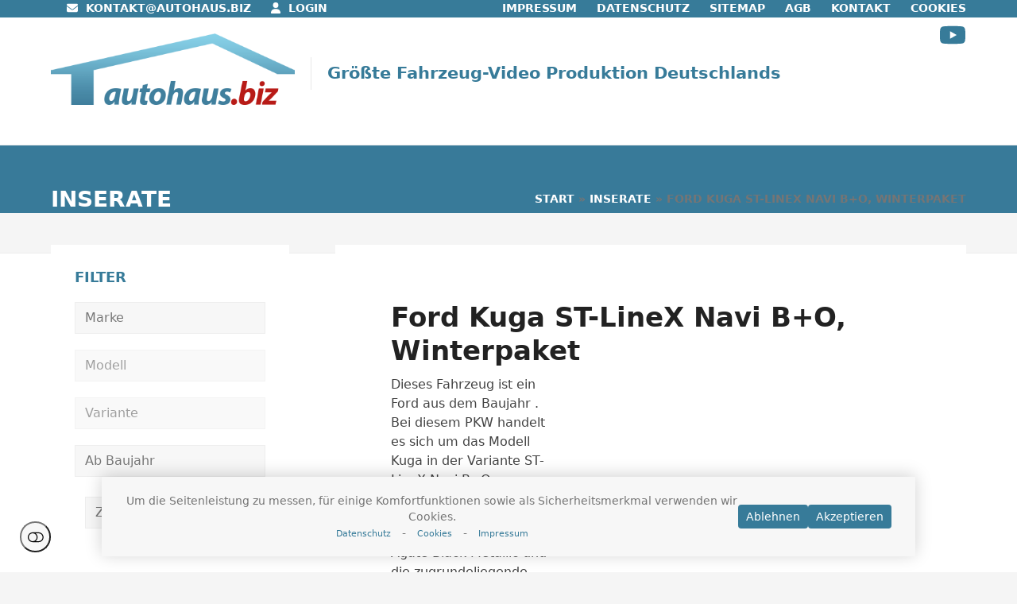

--- FILE ---
content_type: text/html; charset=UTF-8
request_url: https://www.autohaus.biz/inserat/ford-kuga-st-linex-navi-bo-winterpaket-10/
body_size: 29567
content:
<!DOCTYPE html>
<html lang="de" class="wpex-classic-style">
<head>
<meta charset="UTF-8">
<link rel="profile" href="http://gmpg.org/xfn/11">
<title>Ford Kuga ST-LineX Navi B+O, Winterpaket - autohaus.biz</title>
	<style>img:is([sizes="auto" i], [sizes^="auto," i]) { contain-intrinsic-size: 3000px 1500px }</style>
	<meta name="viewport" content="width=device-width, initial-scale=1">
<meta name="description" content="Wir bieten hier einen gut ausgestatteten Kuga ST-Line X Allrad Automatic Diesel an: \ \ Zu Ihrer Unterhaltung bietet dieser Kuga ein Radio mit Lenkradbedienung und USB-Anschluss, sowie das Navigationssystem mit großem Touchscreen und das Bluetooth-Freisprechsystem SYNC3. Sie können telefonieren ohne ihr Handy aus der Tasche nehmen zu müssen. Ebenso&hellip;">
<meta name="robots" content="index, follow, max-snippet:-1, max-image-preview:large, max-video-preview:-1">
<link rel="canonical" href="https://www.autohaus.biz/inserat/ford-kuga-st-linex-navi-bo-winterpaket-10/">
<meta property="og:url" content="https://www.autohaus.biz/inserat/ford-kuga-st-linex-navi-bo-winterpaket-10/">
<meta property="og:site_name" content="autohaus.biz">
<meta property="og:locale" content="de_DE">
<meta property="og:type" content="article">
<meta property="article:author" content="">
<meta property="article:publisher" content="">
<meta property="og:title" content="Ford Kuga ST-LineX Navi B+O, Winterpaket - autohaus.biz">
<meta property="og:description" content="Wir bieten hier einen gut ausgestatteten Kuga ST-Line X Allrad Automatic Diesel an: \ \ Zu Ihrer Unterhaltung bietet dieser Kuga ein Radio mit Lenkradbedienung und USB-Anschluss, sowie das Navigationssystem mit großem Touchscreen und das Bluetooth-Freisprechsystem SYNC3. Sie können telefonieren ohne ihr Handy aus der Tasche nehmen zu müssen. Ebenso&hellip;">
<meta property="og:image" content="https://www.autohaus.biz/wp-content/uploads/2022/09/11686-scaled-2.jpg">
<meta property="og:image:secure_url" content="https://www.autohaus.biz/wp-content/uploads/2022/09/11686-scaled-2.jpg">
<meta property="og:image:width" content="800">
<meta property="og:image:height" content="535">
<meta property="fb:pages" content="">
<meta property="fb:admins" content="">
<meta property="fb:app_id" content="">
<meta name="twitter:card" content="summary">
<meta name="twitter:site" content="">
<meta name="twitter:creator" content="">
<meta name="twitter:title" content="Ford Kuga ST-LineX Navi B+O, Winterpaket - autohaus.biz">
<meta name="twitter:description" content="Wir bieten hier einen gut ausgestatteten Kuga ST-Line X Allrad Automatic Diesel an: \ \ Zu Ihrer Unterhaltung bietet dieser Kuga ein Radio mit Lenkradbedienung und USB-Anschluss, sowie das Navigationssystem mit großem Touchscreen und das Bluetooth-Freisprechsystem SYNC3. Sie können telefonieren ohne ihr Handy aus der Tasche nehmen zu müssen. Ebenso&hellip;">
<meta name="twitter:image" content="https://www.autohaus.biz/wp-content/uploads/2022/09/11686-scaled-2.jpg">
<link rel='dns-prefetch' href='//www.autohaus.biz' />
<link href='https://analytics.enym.com' crossorigin rel='preconnect' />
<link rel='stylesheet' id='js_composer_front-css' href='https://www.autohaus.biz/wp-content/plugins/js_composer/assets/css/js_composer.min.css?ver=8.4.1' media='all' />
<link rel='stylesheet' id='wp-block-library-css' href='https://www.autohaus.biz/wp-includes/css/dist/block-library/style.min.css?ver=8dbfc55aaa6529a7bf030bb26a13837e' media='all' />
<style id='global-styles-inline-css'>
:root{--wp--preset--aspect-ratio--square: 1;--wp--preset--aspect-ratio--4-3: 4/3;--wp--preset--aspect-ratio--3-4: 3/4;--wp--preset--aspect-ratio--3-2: 3/2;--wp--preset--aspect-ratio--2-3: 2/3;--wp--preset--aspect-ratio--16-9: 16/9;--wp--preset--aspect-ratio--9-16: 9/16;--wp--preset--color--black: #000000;--wp--preset--color--cyan-bluish-gray: #abb8c3;--wp--preset--color--white: #ffffff;--wp--preset--color--pale-pink: #f78da7;--wp--preset--color--vivid-red: #cf2e2e;--wp--preset--color--luminous-vivid-orange: #ff6900;--wp--preset--color--luminous-vivid-amber: #fcb900;--wp--preset--color--light-green-cyan: #7bdcb5;--wp--preset--color--vivid-green-cyan: #00d084;--wp--preset--color--pale-cyan-blue: #8ed1fc;--wp--preset--color--vivid-cyan-blue: #0693e3;--wp--preset--color--vivid-purple: #9b51e0;--wp--preset--color--accent: var(--wpex-accent);--wp--preset--color--on-accent: var(--wpex-on-accent);--wp--preset--color--accent-alt: var(--wpex-accent-alt);--wp--preset--color--on-accent-alt: var(--wpex-on-accent-alt);--wp--preset--gradient--vivid-cyan-blue-to-vivid-purple: linear-gradient(135deg,rgba(6,147,227,1) 0%,rgb(155,81,224) 100%);--wp--preset--gradient--light-green-cyan-to-vivid-green-cyan: linear-gradient(135deg,rgb(122,220,180) 0%,rgb(0,208,130) 100%);--wp--preset--gradient--luminous-vivid-amber-to-luminous-vivid-orange: linear-gradient(135deg,rgba(252,185,0,1) 0%,rgba(255,105,0,1) 100%);--wp--preset--gradient--luminous-vivid-orange-to-vivid-red: linear-gradient(135deg,rgba(255,105,0,1) 0%,rgb(207,46,46) 100%);--wp--preset--gradient--very-light-gray-to-cyan-bluish-gray: linear-gradient(135deg,rgb(238,238,238) 0%,rgb(169,184,195) 100%);--wp--preset--gradient--cool-to-warm-spectrum: linear-gradient(135deg,rgb(74,234,220) 0%,rgb(151,120,209) 20%,rgb(207,42,186) 40%,rgb(238,44,130) 60%,rgb(251,105,98) 80%,rgb(254,248,76) 100%);--wp--preset--gradient--blush-light-purple: linear-gradient(135deg,rgb(255,206,236) 0%,rgb(152,150,240) 100%);--wp--preset--gradient--blush-bordeaux: linear-gradient(135deg,rgb(254,205,165) 0%,rgb(254,45,45) 50%,rgb(107,0,62) 100%);--wp--preset--gradient--luminous-dusk: linear-gradient(135deg,rgb(255,203,112) 0%,rgb(199,81,192) 50%,rgb(65,88,208) 100%);--wp--preset--gradient--pale-ocean: linear-gradient(135deg,rgb(255,245,203) 0%,rgb(182,227,212) 50%,rgb(51,167,181) 100%);--wp--preset--gradient--electric-grass: linear-gradient(135deg,rgb(202,248,128) 0%,rgb(113,206,126) 100%);--wp--preset--gradient--midnight: linear-gradient(135deg,rgb(2,3,129) 0%,rgb(40,116,252) 100%);--wp--preset--font-size--small: 13px;--wp--preset--font-size--medium: 20px;--wp--preset--font-size--large: 36px;--wp--preset--font-size--x-large: 42px;--wp--preset--font-family--system-sans-serif: -apple-system, BlinkMacSystemFont, 'Segoe UI', Roboto, Oxygen-Sans, Ubuntu, Cantarell, 'Helvetica Neue', sans-serif;--wp--preset--font-family--system-serif: Iowan Old Style, Apple Garamond, Baskerville, Times New Roman, Droid Serif, Times, Source Serif Pro, serif, Apple Color Emoji, Segoe UI Emoji, Segoe UI Symbol;--wp--preset--spacing--20: 0.44rem;--wp--preset--spacing--30: 0.67rem;--wp--preset--spacing--40: 1rem;--wp--preset--spacing--50: 1.5rem;--wp--preset--spacing--60: 2.25rem;--wp--preset--spacing--70: 3.38rem;--wp--preset--spacing--80: 5.06rem;--wp--preset--shadow--natural: 6px 6px 9px rgba(0, 0, 0, 0.2);--wp--preset--shadow--deep: 12px 12px 50px rgba(0, 0, 0, 0.4);--wp--preset--shadow--sharp: 6px 6px 0px rgba(0, 0, 0, 0.2);--wp--preset--shadow--outlined: 6px 6px 0px -3px rgba(255, 255, 255, 1), 6px 6px rgba(0, 0, 0, 1);--wp--preset--shadow--crisp: 6px 6px 0px rgba(0, 0, 0, 1);}:root { --wp--style--global--content-size: 840px;--wp--style--global--wide-size: 1200px; }:where(body) { margin: 0; }.wp-site-blocks > .alignleft { float: left; margin-right: 2em; }.wp-site-blocks > .alignright { float: right; margin-left: 2em; }.wp-site-blocks > .aligncenter { justify-content: center; margin-left: auto; margin-right: auto; }:where(.wp-site-blocks) > * { margin-block-start: 24px; margin-block-end: 0; }:where(.wp-site-blocks) > :first-child { margin-block-start: 0; }:where(.wp-site-blocks) > :last-child { margin-block-end: 0; }:root { --wp--style--block-gap: 24px; }:root :where(.is-layout-flow) > :first-child{margin-block-start: 0;}:root :where(.is-layout-flow) > :last-child{margin-block-end: 0;}:root :where(.is-layout-flow) > *{margin-block-start: 24px;margin-block-end: 0;}:root :where(.is-layout-constrained) > :first-child{margin-block-start: 0;}:root :where(.is-layout-constrained) > :last-child{margin-block-end: 0;}:root :where(.is-layout-constrained) > *{margin-block-start: 24px;margin-block-end: 0;}:root :where(.is-layout-flex){gap: 24px;}:root :where(.is-layout-grid){gap: 24px;}.is-layout-flow > .alignleft{float: left;margin-inline-start: 0;margin-inline-end: 2em;}.is-layout-flow > .alignright{float: right;margin-inline-start: 2em;margin-inline-end: 0;}.is-layout-flow > .aligncenter{margin-left: auto !important;margin-right: auto !important;}.is-layout-constrained > .alignleft{float: left;margin-inline-start: 0;margin-inline-end: 2em;}.is-layout-constrained > .alignright{float: right;margin-inline-start: 2em;margin-inline-end: 0;}.is-layout-constrained > .aligncenter{margin-left: auto !important;margin-right: auto !important;}.is-layout-constrained > :where(:not(.alignleft):not(.alignright):not(.alignfull)){max-width: var(--wp--style--global--content-size);margin-left: auto !important;margin-right: auto !important;}.is-layout-constrained > .alignwide{max-width: var(--wp--style--global--wide-size);}body .is-layout-flex{display: flex;}.is-layout-flex{flex-wrap: wrap;align-items: center;}.is-layout-flex > :is(*, div){margin: 0;}body .is-layout-grid{display: grid;}.is-layout-grid > :is(*, div){margin: 0;}body{padding-top: 0px;padding-right: 0px;padding-bottom: 0px;padding-left: 0px;}a:where(:not(.wp-element-button)){text-decoration: underline;}:root :where(.wp-element-button, .wp-block-button__link){background-color: #32373c;border-width: 0;color: #fff;font-family: inherit;font-size: inherit;line-height: inherit;padding: calc(0.667em + 2px) calc(1.333em + 2px);text-decoration: none;}.has-black-color{color: var(--wp--preset--color--black) !important;}.has-cyan-bluish-gray-color{color: var(--wp--preset--color--cyan-bluish-gray) !important;}.has-white-color{color: var(--wp--preset--color--white) !important;}.has-pale-pink-color{color: var(--wp--preset--color--pale-pink) !important;}.has-vivid-red-color{color: var(--wp--preset--color--vivid-red) !important;}.has-luminous-vivid-orange-color{color: var(--wp--preset--color--luminous-vivid-orange) !important;}.has-luminous-vivid-amber-color{color: var(--wp--preset--color--luminous-vivid-amber) !important;}.has-light-green-cyan-color{color: var(--wp--preset--color--light-green-cyan) !important;}.has-vivid-green-cyan-color{color: var(--wp--preset--color--vivid-green-cyan) !important;}.has-pale-cyan-blue-color{color: var(--wp--preset--color--pale-cyan-blue) !important;}.has-vivid-cyan-blue-color{color: var(--wp--preset--color--vivid-cyan-blue) !important;}.has-vivid-purple-color{color: var(--wp--preset--color--vivid-purple) !important;}.has-accent-color{color: var(--wp--preset--color--accent) !important;}.has-on-accent-color{color: var(--wp--preset--color--on-accent) !important;}.has-accent-alt-color{color: var(--wp--preset--color--accent-alt) !important;}.has-on-accent-alt-color{color: var(--wp--preset--color--on-accent-alt) !important;}.has-black-background-color{background-color: var(--wp--preset--color--black) !important;}.has-cyan-bluish-gray-background-color{background-color: var(--wp--preset--color--cyan-bluish-gray) !important;}.has-white-background-color{background-color: var(--wp--preset--color--white) !important;}.has-pale-pink-background-color{background-color: var(--wp--preset--color--pale-pink) !important;}.has-vivid-red-background-color{background-color: var(--wp--preset--color--vivid-red) !important;}.has-luminous-vivid-orange-background-color{background-color: var(--wp--preset--color--luminous-vivid-orange) !important;}.has-luminous-vivid-amber-background-color{background-color: var(--wp--preset--color--luminous-vivid-amber) !important;}.has-light-green-cyan-background-color{background-color: var(--wp--preset--color--light-green-cyan) !important;}.has-vivid-green-cyan-background-color{background-color: var(--wp--preset--color--vivid-green-cyan) !important;}.has-pale-cyan-blue-background-color{background-color: var(--wp--preset--color--pale-cyan-blue) !important;}.has-vivid-cyan-blue-background-color{background-color: var(--wp--preset--color--vivid-cyan-blue) !important;}.has-vivid-purple-background-color{background-color: var(--wp--preset--color--vivid-purple) !important;}.has-accent-background-color{background-color: var(--wp--preset--color--accent) !important;}.has-on-accent-background-color{background-color: var(--wp--preset--color--on-accent) !important;}.has-accent-alt-background-color{background-color: var(--wp--preset--color--accent-alt) !important;}.has-on-accent-alt-background-color{background-color: var(--wp--preset--color--on-accent-alt) !important;}.has-black-border-color{border-color: var(--wp--preset--color--black) !important;}.has-cyan-bluish-gray-border-color{border-color: var(--wp--preset--color--cyan-bluish-gray) !important;}.has-white-border-color{border-color: var(--wp--preset--color--white) !important;}.has-pale-pink-border-color{border-color: var(--wp--preset--color--pale-pink) !important;}.has-vivid-red-border-color{border-color: var(--wp--preset--color--vivid-red) !important;}.has-luminous-vivid-orange-border-color{border-color: var(--wp--preset--color--luminous-vivid-orange) !important;}.has-luminous-vivid-amber-border-color{border-color: var(--wp--preset--color--luminous-vivid-amber) !important;}.has-light-green-cyan-border-color{border-color: var(--wp--preset--color--light-green-cyan) !important;}.has-vivid-green-cyan-border-color{border-color: var(--wp--preset--color--vivid-green-cyan) !important;}.has-pale-cyan-blue-border-color{border-color: var(--wp--preset--color--pale-cyan-blue) !important;}.has-vivid-cyan-blue-border-color{border-color: var(--wp--preset--color--vivid-cyan-blue) !important;}.has-vivid-purple-border-color{border-color: var(--wp--preset--color--vivid-purple) !important;}.has-accent-border-color{border-color: var(--wp--preset--color--accent) !important;}.has-on-accent-border-color{border-color: var(--wp--preset--color--on-accent) !important;}.has-accent-alt-border-color{border-color: var(--wp--preset--color--accent-alt) !important;}.has-on-accent-alt-border-color{border-color: var(--wp--preset--color--on-accent-alt) !important;}.has-vivid-cyan-blue-to-vivid-purple-gradient-background{background: var(--wp--preset--gradient--vivid-cyan-blue-to-vivid-purple) !important;}.has-light-green-cyan-to-vivid-green-cyan-gradient-background{background: var(--wp--preset--gradient--light-green-cyan-to-vivid-green-cyan) !important;}.has-luminous-vivid-amber-to-luminous-vivid-orange-gradient-background{background: var(--wp--preset--gradient--luminous-vivid-amber-to-luminous-vivid-orange) !important;}.has-luminous-vivid-orange-to-vivid-red-gradient-background{background: var(--wp--preset--gradient--luminous-vivid-orange-to-vivid-red) !important;}.has-very-light-gray-to-cyan-bluish-gray-gradient-background{background: var(--wp--preset--gradient--very-light-gray-to-cyan-bluish-gray) !important;}.has-cool-to-warm-spectrum-gradient-background{background: var(--wp--preset--gradient--cool-to-warm-spectrum) !important;}.has-blush-light-purple-gradient-background{background: var(--wp--preset--gradient--blush-light-purple) !important;}.has-blush-bordeaux-gradient-background{background: var(--wp--preset--gradient--blush-bordeaux) !important;}.has-luminous-dusk-gradient-background{background: var(--wp--preset--gradient--luminous-dusk) !important;}.has-pale-ocean-gradient-background{background: var(--wp--preset--gradient--pale-ocean) !important;}.has-electric-grass-gradient-background{background: var(--wp--preset--gradient--electric-grass) !important;}.has-midnight-gradient-background{background: var(--wp--preset--gradient--midnight) !important;}.has-small-font-size{font-size: var(--wp--preset--font-size--small) !important;}.has-medium-font-size{font-size: var(--wp--preset--font-size--medium) !important;}.has-large-font-size{font-size: var(--wp--preset--font-size--large) !important;}.has-x-large-font-size{font-size: var(--wp--preset--font-size--x-large) !important;}.has-system-sans-serif-font-family{font-family: var(--wp--preset--font-family--system-sans-serif) !important;}.has-system-serif-font-family{font-family: var(--wp--preset--font-family--system-serif) !important;}
:root :where(.wp-block-post-template){margin: 0 auto;}
:root :where(.wp-block-pullquote){font-size: 1.5em;line-height: 1.6;}
:root :where(.wp-block-table){margin: 0;}
</style>
<link rel='stylesheet' id='parent-style-css' href='https://www.autohaus.biz/wp-content/themes/Total/style.css?ver=6.3' media='all' />
<link rel='stylesheet' id='wpex-style-css' href='https://www.autohaus.biz/wp-content/themes/total-child-theme/style.css?ver=6.3' media='all' />
<link rel='stylesheet' id='wpex-mobile-menu-breakpoint-max-css' href='https://www.autohaus.biz/wp-content/themes/Total/assets/css/frontend/breakpoints/max.min.css?ver=6.3' media='only screen and (max-width:959px)' />
<link rel='stylesheet' id='wpex-mobile-menu-breakpoint-min-css' href='https://www.autohaus.biz/wp-content/themes/Total/assets/css/frontend/breakpoints/min.min.css?ver=6.3' media='only screen and (min-width:960px)' />
<link rel='stylesheet' id='vcex-shortcodes-css' href='https://www.autohaus.biz/wp-content/themes/Total/assets/css/frontend/vcex-shortcodes.min.css?ver=6.3' media='all' />
<link rel='stylesheet' id='wpex-wpbakery-css' href='https://www.autohaus.biz/wp-content/themes/Total/assets/css/frontend/wpbakery.min.css?ver=6.3' media='all' />
<link rel='stylesheet' id='custom-css-css' href='https://www.autohaus.biz/wp-content/plugins/enym/frontend/css/enym.css?ver=8dbfc55aaa6529a7bf030bb26a13837e' media='all' />
<script src="https://www.autohaus.biz/wp-content/plugins/wp-views/vendor/toolset/common-es/public/toolset-common-es-frontend.js?ver=175000" id="toolset-common-es-frontend-js"></script>
<script id="wpex-core-js-extra">
var wpex_theme_params = {"selectArrowIcon":"<span class=\"wpex-select-arrow__icon wpex-icon--sm wpex-flex wpex-icon\" aria-hidden=\"true\"><svg viewBox=\"0 0 24 24\" xmlns=\"http:\/\/www.w3.org\/2000\/svg\"><rect fill=\"none\" height=\"24\" width=\"24\"\/><g transform=\"matrix(0, -1, 1, 0, -0.115, 23.885)\"><polygon points=\"17.77,3.77 16,2 6,12 16,22 17.77,20.23 9.54,12\"\/><\/g><\/svg><\/span>","customSelects":".widget_categories form,.widget_archive select,.vcex-form-shortcode select","scrollToHash":"1","localScrollFindLinks":"1","localScrollHighlight":"1","localScrollUpdateHash":"1","scrollToHashTimeout":"500","localScrollTargets":"li.local-scroll a, a.local-scroll, .local-scroll-link, .local-scroll-link > a,.sidr-class-local-scroll-link,li.sidr-class-local-scroll > span > a,li.sidr-class-local-scroll > a","scrollToBehavior":"smooth"};
</script>
<script src="https://www.autohaus.biz/wp-content/themes/Total/assets/js/frontend/core.min.js?ver=6.3" id="wpex-core-js" defer data-wp-strategy="defer"></script>
<script id="wpex-inline-js-after">
!function(){const e=document.querySelector("html"),t=()=>{const t=window.innerWidth-document.documentElement.clientWidth;t&&e.style.setProperty("--wpex-scrollbar-width",`${t}px`)};t(),window.addEventListener("resize",(()=>{t()}))}();
</script>
<script src="https://www.autohaus.biz/wp-content/themes/Total/assets/js/frontend/search/drop-down.min.js?ver=6.3" id="wpex-search-drop_down-js" defer data-wp-strategy="defer"></script>
<script id="wpex-sticky-main-nav-js-extra">
var wpex_sticky_main_nav_params = {"breakpoint":"959"};
</script>
<script src="https://www.autohaus.biz/wp-content/themes/Total/assets/js/frontend/sticky/main-nav.min.js?ver=6.3" id="wpex-sticky-main-nav-js" defer data-wp-strategy="defer"></script>
<script id="wpex-mobile-menu-sidr-js-extra">
var wpex_mobile_menu_sidr_params = {"breakpoint":"959","i18n":{"openSubmenu":"Open submenu of %s","closeSubmenu":"Close submenu of %s"},"openSubmenuIcon":"<span class=\"wpex-open-submenu__icon wpex-transition-transform wpex-duration-300 wpex-icon\" aria-hidden=\"true\"><svg xmlns=\"http:\/\/www.w3.org\/2000\/svg\" viewBox=\"0 0 448 512\"><path d=\"M201.4 342.6c12.5 12.5 32.8 12.5 45.3 0l160-160c12.5-12.5 12.5-32.8 0-45.3s-32.8-12.5-45.3 0L224 274.7 86.6 137.4c-12.5-12.5-32.8-12.5-45.3 0s-12.5 32.8 0 45.3l160 160z\"\/><\/svg><\/span>","source":"#site-navigation, #mobile-menu-search","side":"right","dark_surface":"1","displace":"","aria_label":"Mobile menu","aria_label_close":"Close mobile menu","class":["wpex-mobile-menu"],"speed":"300"};
</script>
<script src="https://www.autohaus.biz/wp-content/themes/Total/assets/js/frontend/mobile-menu/sidr.min.js?ver=6.3" id="wpex-mobile-menu-sidr-js" defer data-wp-strategy="defer"></script>
<script src="https://www.autohaus.biz/wp-includes/js/jquery/jquery.min.js?ver=3.7.1" id="jquery-core-js"></script>
<script src="https://www.autohaus.biz/wp-content/plugins/enym/frontend/js/enym.js?ver=8dbfc55aaa6529a7bf030bb26a13837e" id="custom-js-js"></script>
<script></script><link rel="https://api.w.org/" href="https://www.autohaus.biz/wp-json/" /><link rel="alternate" title="oEmbed (JSON)" type="application/json+oembed" href="https://www.autohaus.biz/wp-json/oembed/1.0/embed?url=https%3A%2F%2Fwww.autohaus.biz%2Finserat%2Fford-kuga-st-linex-navi-bo-winterpaket-10%2F" />
<link rel="alternate" title="oEmbed (XML)" type="text/xml+oembed" href="https://www.autohaus.biz/wp-json/oembed/1.0/embed?url=https%3A%2F%2Fwww.autohaus.biz%2Finserat%2Fford-kuga-st-linex-navi-bo-winterpaket-10%2F&#038;format=xml" />
		<style type="text/css">
			:root { --enym-default-margin: 10px; }
		</style>
		<script type="text/javascript">
(function(url){
	if(/(?:Chrome\/26\.0\.1410\.63 Safari\/537\.31|WordfenceTestMonBot)/.test(navigator.userAgent)){ return; }
	var addEvent = function(evt, handler) {
		if (window.addEventListener) {
			document.addEventListener(evt, handler, false);
		} else if (window.attachEvent) {
			document.attachEvent('on' + evt, handler);
		}
	};
	var removeEvent = function(evt, handler) {
		if (window.removeEventListener) {
			document.removeEventListener(evt, handler, false);
		} else if (window.detachEvent) {
			document.detachEvent('on' + evt, handler);
		}
	};
	var evts = 'contextmenu dblclick drag dragend dragenter dragleave dragover dragstart drop keydown keypress keyup mousedown mousemove mouseout mouseover mouseup mousewheel scroll'.split(' ');
	var logHuman = function() {
		if (window.wfLogHumanRan) { return; }
		window.wfLogHumanRan = true;
		var wfscr = document.createElement('script');
		wfscr.type = 'text/javascript';
		wfscr.async = true;
		wfscr.src = url + '&r=' + Math.random();
		(document.getElementsByTagName('head')[0]||document.getElementsByTagName('body')[0]).appendChild(wfscr);
		for (var i = 0; i < evts.length; i++) {
			removeEvent(evts[i], logHuman);
		}
	};
	for (var i = 0; i < evts.length; i++) {
		addEvent(evts[i], logHuman);
	}
})('//www.autohaus.biz/?wordfence_lh=1&hid=C9EE4158B8ED0881A18BAA284179BDDC');
</script>
			<style type="text/css">
				.forminator-hcaptcha {
					float:right;
				}
				</style>
		<style type="text/css">
			#wp-admin-bar-trp_edit_translation-default.ab-submenu,
			#wp-admin-bar-tikemp_impresonate_user { 
			display: none; 
			}
		</style><link rel="icon" href="https://www.autohaus.biz/wp-content/uploads/2020/04/autohaus-biz-favicon.jpg" sizes="32x32"><link rel="shortcut icon" href="https://www.autohaus.biz/wp-content/uploads/2020/04/autohaus-biz-favicon.jpg"><link rel="apple-touch-icon" href="https://www.autohaus.biz/wp-content/uploads/2020/04/autohaus-biz-favicon.jpg" sizes="57x57" ><link rel="apple-touch-icon" href="https://www.autohaus.biz/wp-content/uploads/2020/04/autohaus-biz-favicon.jpg" sizes="76x76" ><link rel="apple-touch-icon" href="https://www.autohaus.biz/wp-content/uploads/2020/04/autohaus-biz-favicon.jpg" sizes="120x120"><link rel="apple-touch-icon" href="https://www.autohaus.biz/wp-content/uploads/2020/04/autohaus-biz-favicon.jpg" sizes="114x114"> <script> window.addEventListener("load",function(){ var c={script:false,link:false}; function ls(s) { if(!['script','link'].includes(s)||c[s]){return;}c[s]=true; var d=document,f=d.getElementsByTagName(s)[0],j=d.createElement(s); if(s==='script'){j.async=true;j.src='https://www.autohaus.biz/wp-content/plugins/wp-views/vendor/toolset/blocks/public/js/frontend.js?v=1.6.16';}else{ j.rel='stylesheet';j.href='https://www.autohaus.biz/wp-content/plugins/wp-views/vendor/toolset/blocks/public/css/style.css?v=1.6.16';} f.parentNode.insertBefore(j, f); }; function ex(){ls('script');ls('link')} window.addEventListener("scroll", ex, {once: true}); if (('IntersectionObserver' in window) && ('IntersectionObserverEntry' in window) && ('intersectionRatio' in window.IntersectionObserverEntry.prototype)) { var i = 0, fb = document.querySelectorAll("[class^='tb-']"), o = new IntersectionObserver(es => { es.forEach(e => { o.unobserve(e.target); if (e.intersectionRatio > 0) { ex();o.disconnect();}else{ i++;if(fb.length>i){o.observe(fb[i])}} }) }); if (fb.length) { o.observe(fb[i]) } } }) </script>
	<noscript>
		<link rel="stylesheet" href="https://www.autohaus.biz/wp-content/plugins/wp-views/vendor/toolset/blocks/public/css/style.css">
	</noscript><noscript><style>body:not(.content-full-screen) .wpex-vc-row-stretched[data-vc-full-width-init="false"]{visibility:visible;}</style></noscript>		<style id="wp-custom-css">
			.vcex-toggle.vcex-module{border:1px solid #e4e4e4;outline:0;margin:0;background-color:#f7f7f7;padding:10px 12px;color:#666;}#site-header-inner{display:flex !important;}#header-aside{flex-grow:1 !important;}		</style>
		<noscript><style> .wpb_animate_when_almost_visible { opacity: 1; }</style></noscript><style data-type="wpex-css" id="wpex-css">/*TYPOGRAPHY*/#top-bar-content{font-weight:600;text-transform:uppercase;}.main-navigation-ul .link-inner{font-weight:600;font-size:13px;text-transform:uppercase;}.page-header .page-header-title{font-weight:600;text-transform:uppercase;}body.single-post .single-post-title{color:#377b99;}.site-breadcrumbs{font-weight:600;text-transform:uppercase;}.sidebar-box .widget-title{font-size:18px;text-transform:uppercase;}h1,.wpex-h1{color:#377b99;}.footer-widget .widget-title{text-transform:uppercase;}#copyright{font-weight:600;text-transform:uppercase;}#footer-bottom-menu{font-weight:600;text-transform:uppercase;}/*ADVANCED STYLING CSS*/#site-logo .logo-img{max-height:90px;width:auto;}/*CUSTOMIZER STYLING*/:root{--wpex-bg-color:#f5f5f5;--wpex-accent:#377b99;--wpex-accent-alt:#377b99;--wpex-border-main:#377b99;--wpex-vc-column-inner-margin-bottom:10px;}.site-boxed{--wpex-bg-color:#f5f5f5;}.page-header.wpex-supports-mods{background-color:#24527f;}.page-header.wpex-supports-mods .page-header-title{color:#ffffff;}.site-breadcrumbs a{color:#ffffff;}.site-boxed #wrap{background-color:#f5f5f5;--wpex-site-header-bg-color:#f5f5f5;}:root,.site-boxed.wpex-responsive #wrap{--wpex-container-width:1250px;}#top-bar-wrap{background-color:#377b99;}.wpex-top-bar-sticky{background-color:#377b99;}#top-bar{color:#ffffff;--wpex-text-2:#ffffff;--wpex-text-3:#ffffff;--wpex-text-4:#ffffff;--wpex-link-color:#ffffff;}.header-padding{padding-block-end:30px;}.logo-padding{padding-block-start:20px;padding-block-end:20px;}#site-navigation-wrap{--wpex-main-nav-link-color:#494949;--wpex-hover-main-nav-link-color:#494949;--wpex-active-main-nav-link-color:#494949;--wpex-hover-main-nav-link-color:#377b99;--wpex-active-main-nav-link-color:#377b99;}#sidebar{background-color:#ffffff;padding:30px;--wpex-link-color:#377b99;--wpex-hover-link-color:#377b99;--wpex-widget-link-color:#377b99;}#sidebar .widget-title{color:#377b99;}#footer-callout-wrap{background-color:#ffffff;}#footer{color:#c9c9c9;--wpex-heading-color:#c9c9c9;--wpex-text-2:#c9c9c9;--wpex-text-3:#c9c9c9;--wpex-text-4:#c9c9c9;--wpex-link-color:#c9c9c9;--wpex-hover-link-color:#c9c9c9;}#footer-bottom{background-color:#377b99;color:#ffffff;--wpex-text-2:#ffffff;--wpex-text-3:#ffffff;--wpex-text-4:#ffffff;--wpex-link-color:#ffffff;--wpex-hover-link-color:#ffffff;}</style></head>

<body class="wp-singular inserat-template-default single single-inserat postid-226845 wp-custom-logo wp-embed-responsive wp-theme-Total wp-child-theme-total-child-theme guest wpex-theme wpex-responsive full-width-main-layout no-composer wpex-live-site wpex-has-primary-bottom-spacing site-full-width content-left-sidebar has-sidebar has-topbar sidebar-widget-icons hasnt-overlay-header has-mobile-menu wpex-mobile-toggle-menu-icon_buttons wpex-no-js views-template-template-fr-fahrzeuge wpb-js-composer js-comp-ver-8.4.1 vc_responsive">

	
<a href="#content" class="skip-to-content">Skip to content</a>
<div data-nosnippet class="seopress-user-consent seopress-user-message seopress-user-consent-hide">
        <p>Um die Seitenleistung zu messen, für einige Komfortfunktionen sowie als Sicherheitsmerkmal verwenden wir Cookies.<br><a href="https://www.autohaus.biz/datenschutz/">Datenschutz</a> - <a href="/cookies">Cookies</a> - <a href="/impressum">Impressum</a></p>
        <p>
            <button id="seopress-user-consent-accept" type="button">Akzeptieren</button>
            <button type="button" id="seopress-user-consent-close">Ablehnen</button>
        </p>
    </div><div class="seopress-user-consent-backdrop seopress-user-consent-hide"></div><div data-nosnippet class="seopress-user-consent seopress-edit-choice">
        <p>
            <button id="seopress-user-consent-edit" type="button">Einstellungen</button>
        </p>
    </div><style>.seopress-user-consent {left: 50%;position: fixed;z-index: 8000;padding: 20px;display: inline-flex;justify-content: center;border: 1px solid #CCC;max-width:100%;width:100%;bottom:0;transform: translate(-50%, 0);text-align:center;background:#F1F1F1;}@media (max-width: 782px) {.seopress-user-consent {display: block;}}.seopress-user-consent.seopress-user-message p:first-child {margin-right:20px}.seopress-user-consent p {margin: 0;font-size: 0.8em;align-self: center;}.seopress-user-consent button {vertical-align: middle;margin: 0;font-size: 14px;}.seopress-user-consent button:hover{}#seopress-user-consent-close{margin: 0;position: relative;font-weight: bold;border: 1px solid #ccc;background:none;color:inherit;}#seopress-user-consent-close:hover{cursor:pointer;background:#222;color:#fff;}.seopress-user-consent-hide{display:none;}.seopress-edit-choice{
        background: none;
        justify-content: start;
        z-index: 7500;
        border: none;
        width: inherit;
        transform: none;
        left: inherit;
        bottom: 0;
        top: inherit;
    }</style>
	
	<span data-ls_id="#site_top" tabindex="-1"></span>
	<div id="outer-wrap" class="wpex-overflow-clip">
		
		
		
		<div id="wrap" class="wpex-clr">

			

	
		<div id="top-bar-wrap" class="wpex-border-b wpex-border-main wpex-border-solid wpex-text-sm hidden-phone wpex-print-hidden">

			<div id="top-bar" class="container wpex-relative wpex-py-15 wpex-md-flex wpex-justify-between wpex-items-center wpex-text-center wpex-md-text-initial">
	<div id="top-bar-social-alt" class="top-bar-left"><!-- [font_awesome icon="phone" margin_right="5px"] <a href="tel:00494025470999">+49 40  25470999</a>-->
<span  style="margin-left:20px;margin-right:5px;font-size:;" class="wpex-icon" aria-hidden="true"><svg xmlns="http://www.w3.org/2000/svg" viewBox="0 0 512 512"><path d="M48 64C21.5 64 0 85.5 0 112c0 15.1 7.1 29.3 19.2 38.4L236.8 313.6c11.4 8.5 27 8.5 38.4 0L492.8 150.4c12.1-9.1 19.2-23.3 19.2-38.4c0-26.5-21.5-48-48-48H48zM0 176V384c0 35.3 28.7 64 64 64H448c35.3 0 64-28.7 64-64V176L294.4 339.2c-22.8 17.1-54 17.1-76.8 0L0 176z"/></svg></span> <a href="/kontakt">kontakt@autohaus.biz</a>
<span  style="margin-left:20px;margin-right:5px;font-size:;" class="wpex-icon" aria-hidden="true"><svg xmlns="http://www.w3.org/2000/svg" viewBox="0 0 448 512"><path d="M224 256A128 128 0 1 0 224 0a128 128 0 1 0 0 256zm-45.7 48C79.8 304 0 383.8 0 482.3C0 498.7 13.3 512 29.7 512H418.3c16.4 0 29.7-13.3 29.7-29.7C448 383.8 368.2 304 269.7 304H178.3z"/></svg></span> <a href="https://www.autohaus.biz/wp-login.php" class="login">Login</a></div>


	<div id="top-bar-content" class="top-bar-right wpex-mt-10 wpex-md-mt-0 wpex-clr"><ul id="menu-meta" class="top-bar-menu wpex-inline-block wpex-m-0 wpex-list-none wpex-last-mr-0"><li id="menu-item-93744" class="menu-item menu-item-type-post_type menu-item-object-page menu-item-93744"><a href="https://www.autohaus.biz/impressum/"><span class="link-inner">Impressum</span></a></li>
<li id="menu-item-93741" class="menu-item menu-item-type-post_type menu-item-object-page menu-item-privacy-policy menu-item-93741"><a rel="privacy-policy" href="https://www.autohaus.biz/datenschutz/"><span class="link-inner">Datenschutz</span></a></li>
<li id="menu-item-93743" class="menu-item menu-item-type-post_type menu-item-object-page menu-item-93743"><a href="https://www.autohaus.biz/sitemap/"><span class="link-inner">Sitemap</span></a></li>
<li id="menu-item-93740" class="menu-item menu-item-type-post_type menu-item-object-page menu-item-93740"><a href="https://www.autohaus.biz/agb/"><span class="link-inner">AGB</span></a></li>
<li id="menu-item-93742" class="menu-item menu-item-type-post_type menu-item-object-page menu-item-93742"><a href="https://www.autohaus.biz/kontakt/"><span class="link-inner">Kontakt</span></a></li>
<li id="menu-item-224536" class="menu-item menu-item-type-post_type menu-item-object-page menu-item-224536"><a href="https://www.autohaus.biz/cookies/"><span class="link-inner">Cookies</span></a></li>
</ul></div>

</div>

		</div>

	
	<header id="site-header" class="header-two dyn-styles wpex-print-hidden wpex-relative wpex-clr">
				<div id="site-header-inner" class="header-two-inner header-padding container wpex-relative wpex-h-100 wpex-py-30 wpex-clr">
<div id="site-logo" class="site-branding header-two-logo logo-padding wpex-flex wpex-items-center wpex-float-left">
	<div id="site-logo-inner" ><a id="site-logo-link" href="https://www.autohaus.biz/" rel="home" class="main-logo"><img src="https://www.autohaus.biz/wp-content/uploads/2019/03/autohaus-biz-logo.png" alt="autohaus.biz" class="logo-img wpex-h-auto wpex-max-w-100 wpex-align-middle" width="872" height="90" data-no-retina data-skip-lazy fetchpriority="high"></a></div>

</div>
<div class="header-aside-mobile-spacer wpex-pt-20 wpex-clear wpex-min-hidden hide-at-mm-breakpoint"></div>
	<aside id="header-aside" class="header-two-aside wpex-min-float-right wpex-min-text-right wpex-text-md hide-at-mm-breakpoint">
		<div class="header-aside-content wpex-clr"><div id="tagline">
Größte Fahrzeug-Video Produktion Deutschlands
</div>


<a href="http://www.youtube.com/VideoAutomarkt"><span  style="margin-left:20px;font-size:30px;" class="wpex-icon" aria-hidden="true"><svg xmlns="http://www.w3.org/2000/svg" viewBox="0 0 576 512"><path d="M549.7 124.1c-6.3-23.7-24.8-42.3-48.3-48.6C458.8 64 288 64 288 64S117.2 64 74.6 75.5c-23.5 6.3-42 24.9-48.3 48.6-11.4 42.9-11.4 132.3-11.4 132.3s0 89.4 11.4 132.3c6.3 23.7 24.8 41.5 48.3 47.8C117.2 448 288 448 288 448s170.8 0 213.4-11.5c23.5-6.3 42-24.2 48.3-47.8 11.4-42.9 11.4-132.3 11.4-132.3s0-89.4-11.4-132.3zm-317.5 213.5V175.2l142.7 81.2-142.7 81.2z"/></svg></span> </a></div>
			</aside>


<div id="mobile-menu" class="wpex-mobile-menu-toggle show-at-mm-breakpoint wpex-flex wpex-items-center wpex-absolute wpex-top-50 -wpex-translate-y-50 wpex-right-0">
	<div class="wpex-inline-flex wpex-items-center">
						<a href="#" class="mobile-menu-toggle" role="button" aria-expanded="false"><span class="mobile-menu-toggle__icon wpex-flex"><span class="wpex-hamburger-icon wpex-hamburger-icon--inactive wpex-hamburger-icon--animate" aria-hidden="true"><span></span></span></span><span class="screen-reader-text" data-open-text>Open mobile menu</span><span class="screen-reader-text" data-open-text>Close mobile menu</span></a>			</div>
</div></div>
		
<div id="site-navigation-wrap" class="navbar-style-two wpex-z-sticky navbar-fixed-line-height fixed-nav hide-at-mm-breakpoint wpex-clr wpex-print-hidden">
	<nav id="site-navigation" class="navigation main-navigation main-navigation-two container wpex-relative wpex-clr" aria-label="Main menu"><ul id="menu-main" class="main-navigation-ul dropdown-menu wpex-dropdown-menu wpex-dropdown-menu--onhover"><li id="menu-item-93758" class="menu-item menu-item-type-custom menu-item-object-custom menu-item-has-children menu-item-93758 dropdown"><a href="#"><span class="link-inner">Das Unternehmen <span class="nav-arrow top-level"><span class="nav-arrow__icon wpex-icon wpex-icon--xs" aria-hidden="true"><svg xmlns="http://www.w3.org/2000/svg" viewBox="0 0 448 512"><path d="M201.4 342.6c12.5 12.5 32.8 12.5 45.3 0l160-160c12.5-12.5 12.5-32.8 0-45.3s-32.8-12.5-45.3 0L224 274.7 86.6 137.4c-12.5-12.5-32.8-12.5-45.3 0s-12.5 32.8 0 45.3l160 160z"/></svg></span></span></span></a>
<ul class="sub-menu">
	<li id="menu-item-93755" class="menu-item menu-item-type-post_type menu-item-object-page menu-item-93755"><a href="https://www.autohaus.biz/ueber-uns/"><span class="link-inner">Über uns</span></a></li>
	<li id="menu-item-93756" class="menu-item menu-item-type-post_type menu-item-object-page menu-item-93756"><a href="https://www.autohaus.biz/ueber-uns/das-team/"><span class="link-inner">Das Team</span></a></li>
</ul>
</li>
<li id="menu-item-171245" class="menu-item menu-item-type-post_type menu-item-object-page menu-item-171245"><a href="https://www.autohaus.biz/fahrzeuginserate/"><span class="link-inner"><span  style="font-size:;" class="wpex-icon" aria-hidden="true"><svg xmlns="http://www.w3.org/2000/svg" viewBox="0 0 384 512"><path d="M73 39c-14.8-9.1-33.4-9.4-48.5-.9S0 62.6 0 80V432c0 17.4 9.4 33.4 24.5 41.9s33.7 8.1 48.5-.9L361 297c14.3-8.7 23-24.2 23-41s-8.7-32.2-23-41L73 39z"/></svg></span> Fahrzeuginserate</span></a></li>
<li id="menu-item-93745" class="menu-item menu-item-type-post_type menu-item-object-page menu-item-has-children menu-item-93745 dropdown"><a href="https://www.autohaus.biz/produkte/"><span class="link-inner">Produkte Foto &#038; Video <span class="nav-arrow top-level"><span class="nav-arrow__icon wpex-icon wpex-icon--xs" aria-hidden="true"><svg xmlns="http://www.w3.org/2000/svg" viewBox="0 0 448 512"><path d="M201.4 342.6c12.5 12.5 32.8 12.5 45.3 0l160-160c12.5-12.5 12.5-32.8 0-45.3s-32.8-12.5-45.3 0L224 274.7 86.6 137.4c-12.5-12.5-32.8-12.5-45.3 0s-12.5 32.8 0 45.3l160 160z"/></svg></span></span></span></a>
<ul class="sub-menu">
	<li id="menu-item-93748" class="menu-item menu-item-type-post_type menu-item-object-page menu-item-93748"><a href="https://www.autohaus.biz/produkte/premiumpaket-basis/"><span class="link-inner">premiumpaket Foto</span></a></li>
	<li id="menu-item-93749" class="menu-item menu-item-type-post_type menu-item-object-page menu-item-93749"><a href="https://www.autohaus.biz/produkte/premiumpaket-high/"><span class="link-inner">premiumpaket Video</span></a></li>
	<li id="menu-item-93750" class="menu-item menu-item-type-post_type menu-item-object-page menu-item-93750"><a href="https://www.autohaus.biz/produkte/premiumpaket-high-plus/"><span class="link-inner">premiumpaket Video plus</span></a></li>
</ul>
</li>
<li id="menu-item-93766" class="menu-item menu-item-type-post_type menu-item-object-page menu-item-93766"><a href="https://www.autohaus.biz/haendler/"><span class="link-inner">Händler</span></a></li>
<li id="menu-item-93769" class="menu-item menu-item-type-post_type menu-item-object-page menu-item-93769"><a href="https://www.autohaus.biz/registrieren/"><span class="link-inner">Registrieren</span></a></li>
<li id="menu-item-93767" class="menu-item menu-item-type-post_type menu-item-object-page menu-item-93767"><a href="https://www.autohaus.biz/jobs/"><span class="link-inner">Jobs</span></a></li>
<li id="menu-item-93768" class="menu-item menu-item-type-post_type menu-item-object-page menu-item-93768"><a href="https://www.autohaus.biz/kontakt/"><span class="link-inner">Kontakt</span></a></li>
<li class="search-toggle-li menu-item wpex-menu-extra no-icon-margin"><a href="#" class="site-search-toggle search-dropdown-toggle" role="button" aria-expanded="false" aria-controls="searchform-dropdown" aria-label="Search"><span class="link-inner"><span class="wpex-menu-search-text wpex-hidden">Suche</span><span class="wpex-menu-search-icon wpex-icon" aria-hidden="true"><svg xmlns="http://www.w3.org/2000/svg" viewBox="0 0 512 512"><path d="M416 208c0 45.9-14.9 88.3-40 122.7L502.6 457.4c12.5 12.5 12.5 32.8 0 45.3s-32.8 12.5-45.3 0L330.7 376c-34.4 25.2-76.8 40-122.7 40C93.1 416 0 322.9 0 208S93.1 0 208 0S416 93.1 416 208zM208 352a144 144 0 1 0 0-288 144 144 0 1 0 0 288z"/></svg></span></span></a>
<div id="searchform-dropdown" class="header-searchform-wrap header-drop-widget header-drop-widget--colored-top-border wpex-invisible wpex-opacity-0 wpex-absolute wpex-transition-all wpex-duration-200 wpex-translate-Z-0 wpex-text-initial wpex-z-dropdown wpex-top-100 wpex-right-0 wpex-surface-1 wpex-text-2 wpex-p-15">
<form role="search" method="get" class="searchform searchform--header-dropdown wpex-flex" action="https://www.autohaus.biz/" autocomplete="off">
	<label for="searchform-input-6978d1b10d47a" class="searchform-label screen-reader-text">Search</label>
	<input id="searchform-input-6978d1b10d47a" type="search" class="searchform-input wpex-block wpex-border-0 wpex-outline-0 wpex-w-100 wpex-h-auto wpex-leading-relaxed wpex-rounded-0 wpex-text-2 wpex-surface-2 wpex-p-10 wpex-text-1em wpex-unstyled-input" name="s" placeholder="Suche" required>
			<button type="submit" class="searchform-submit wpex-hidden wpex-rounded-0 wpex-py-10 wpex-px-15" aria-label="Submit search"><span class="wpex-icon" aria-hidden="true"><svg xmlns="http://www.w3.org/2000/svg" viewBox="0 0 512 512"><path d="M416 208c0 45.9-14.9 88.3-40 122.7L502.6 457.4c12.5 12.5 12.5 32.8 0 45.3s-32.8 12.5-45.3 0L330.7 376c-34.4 25.2-76.8 40-122.7 40C93.1 416 0 322.9 0 208S93.1 0 208 0S416 93.1 416 208zM208 352a144 144 0 1 0 0-288 144 144 0 1 0 0 288z"/></svg></span></button>
</form>
</div>
</li></ul></nav>
</div>

	</header>

			
			<main id="main" class="site-main wpex-clr">

				
<header class="page-header has-aside default-page-header wpex-relative wpex-mb-40 wpex-surface-2 wpex-py-20 wpex-border-t wpex-border-b wpex-border-solid wpex-border-surface-3 wpex-text-2 wpex-supports-mods">

	
	<div class="page-header-inner container wpex-md-flex wpex-md-flex-wrap wpex-md-items-center wpex-md-justify-between">
<div class="page-header-content wpex-md-mr-15">

<span class="page-header-title wpex-block wpex-m-0 wpex-text-2xl">

	<span>Inserate</span>

</span>

</div>
<div class="page-header-aside wpex-md-text-right"><nav class="site-breadcrumbs position-page_header_aside wpex-text-4 wpex-text-sm" aria-label="You are here:"><span class="breadcrumb-trail"><span class="trail-begin"><a href="https://www.autohaus.biz/" rel="home"><span>Start</span></a></span><span class="sep sep-1"> &raquo </span><span  class="trail-type-archive"><a href="https://www.autohaus.biz/inserat/"><span>Inserate</span></a></span><span class="sep sep-2"> &raquo </span><span class="trail-end">Ford Kuga ST-LineX Navi B+O, Winterpaket</span></span></nav></div></div>

	
</header>


<div id="content-wrap"  class="container wpex-clr">

	
	<div id="primary" class="content-area wpex-clr">

		
		<div id="content" class="site-content wpex-clr">

			
			
<div id="single-blocks" class="wpex-first-mt-0 wpex-clr">
<header id="post-header" class="single-header wpex-mb-10 wpex-clr">
	<h1 class="entry-title single-post-title wpex-text-3xl">Ford Kuga ST-LineX Navi B+O, Winterpaket</h1>
</header>
<article class="single-content entry wpex-mb-40 wpex-clr"><div class="wpb-content-wrapper"><div class="vc_row wpb_row vc_row-fluid vc_custom_1600159567195 wpex-relative"><div class="wpb_column vc_column_container vc_col-sm-4"><div class="vc_column-inner"><div class="wpb_wrapper">
	<div class="wpb_text_column wpb_content_element" >
		<div class="wpb_wrapper">
			<p>Dieses Fahrzeug ist ein Ford aus dem Baujahr . Bei diesem PKW handelt es sich um das Modell Kuga in der Variante ST-LineX Navi B+O, Winterpaket.</p>
<p>Die Außenfarbe ist Agate Black Metallic und die zugrundeliegende Treibstoffart Diesel.</p>

		</div>
	</div>
</div></div></div><div class="wpb_column vc_column_container vc_col-sm-8"><div class="vc_column-inner"><div class="wpb_wrapper">
	<div class="wpb_raw_code wpb_raw_html wpb_content_element" >
		<div class="wpb_wrapper">
			<div class="wpb_video_widget wpb_content_element vc_clearfix   vc_video-aspect-ratio-169 vc_video-el-width-100 vc_video-align-left">
		<div class="wpb_wrapper">
			<div class="wpb_video_wrapper"><p class="wpex-roembed wpex-clr"><iframe title="Ford Kuga ST-LineX Navi B+O, Winterpaket" width="980" height="551" src="https://www.youtube.com/embed/fBRbSaImQbo?feature=oembed" allow="accelerometer; autoplay; encrypted-media; gyroscope; picture-in-picture" allowfullscreen=""></iframe></p></div>
		</div>
	</div>
		</div>
	</div>
</div></div></div></div><div class="vc_row wpb_row vc_row-fluid wpex-relative"><div class="wpb_column vc_column_container vc_col-sm-12"><div class="vc_column-inner"><div class="wpb_wrapper">
  
  
	<div class="wpb_text_column wpb_content_element" >
		<div class="wpb_wrapper">
			<div class="vcex-toggle vcex-module" data-animate="true" data-duration="300"><div class="vcex-toggle__heading"><a href="#weitere-details-zu-diesem-fahrzeug-anzeigen" class="vcex-toggle__trigger wpex-flex wpex-items-center wpex-transition-colors wpex-flex-row-reverse" aria-expanded="false" aria-controls="weitere-details-zu-diesem-fahrzeug-anzeigen"><div class="vcex-toggle__icon wpex-flex wpex-items-center wpex-justify-center wpex-ml-10" aria-hidden="true"><div class="vcex-toggle__icon-open wpex-flex wpex-flex-col wpex-items-center"><svg xmlns="http://www.w3.org/2000/svg" height="1.5em" viewBox="0 0 24 24" width="1.5em" fill="currentColor" class="vcex-toggle__icon-open"><path d="M0 0h24v24H0V0z" fill="none"/><path d="M19 13h-6v6h-2v-6H5v-2h6V5h2v6h6v2z"/></svg></div><div class="vcex-toggle__icon-close wpex-flex wpex-flex-col wpex-items-center"><svg xmlns="http://www.w3.org/2000/svg" height="1.5em" viewBox="0 0 24 24" width="1.5em" fill="currentColor" class="vcex-toggle__icon-close"><path d="M0 0h24v24H0V0z" fill="none"/><path d="M19 13H5v-2h14v2z"/></svg></div></div><div class="vcex-toggle__title wpex-mr-auto">Weitere Details zu diesem Fahrzeug anzeigen</div></a></div><div id="weitere-details-zu-diesem-fahrzeug-anzeigen" class="vcex-toggle__content wpex-last-mb-0 wpex-my-10 wpex-clr"><p>Wir bieten hier einen gut ausgestatteten Kuga ST-Line X Allrad Automatic Diesel an: \\ \\</p>
<p>Zu Ihrer Unterhaltung bietet dieser Kuga ein Radio mit Lenkradbedienung und USB-Anschluss, sowie das Navigationssystem mit großem Touchscreen und das Bluetooth-Freisprechsystem SYNC3. Sie können telefonieren ohne ihr Handy aus der Tasche nehmen zu müssen. Ebenso können Sie drahtlos Musikdateien vom Handy aufs Telefon übertragen. Das eingebaute Navigationssystem bringt Sie überall hin. Mittels Android Auto oder Apple CarPlay können Sie wichtige Funktionen Ihres Handys übernehmen (Google Maps oder WhatsApp). Der Sound von Bang u. Olufsen ist unübertroffen. \\ \\</p>
<p>Seine besondere Note erhält der ST-Line X durch Polster in Leder-/Stoff, das Styling-Paket &#8222;ST-Line&#8220; rundum, schicke 18 Zoll LM Felgen und ein sportlich abgestimmtes Fahrwerk. Das Styling-Paket bringt einen Heckspoiler mit und die roten Bremssättel. \\ \\</p>
<p>Außerdem verwöhnt er mit LED-Licht, Fernlichtassistent, Zentralverriegelung mit Fernbedienung, Power Start-Knopf und KeyFree, elektr. Heckklappe, einer Klimaanlage automatisch, Bordcomputer, el. verstell- und anklappbaren Außenspiegeln und Tempomat. Ebenso gibt es eine Dachreling. Besonderen Komfort bringt das Winterpaket mit Sitzheizung, Lenkradheizung und heizbarer Frontscheibe. \\ \\</p>
<p>Für Ihre Sicherheit stehen ABS, ESP und 7 Airbags parat, dazu Tagfahrlicht, Nebellampen vorne und Berganfahrassistent. Ebenso gibt es einen Licht- und Regensensor und eine elektr. Parkbremse. Die Start-Stopp-Technik hilft Treibstoff sparen. Das Einparken unterstützt dieser Kuga mit dem Parksensor vorne und hinten mit Kamera hinten. Bei Verwendung einer Anhängerkupplung kann der Wagen 2.100 kg. ziehen. Das passende Vorbereitungspaket haben wir gleich mitbestellt. \\ \\</p>
<p>Der Wagen ist schadstoffarm Euro 6d-temp und erhält die grüne Plakette. \\ \\</p>
<p>Der Wagen ist sofort lieferbar. Garantie 2 Jahre ab Erstzulassung. Zusätzlich bieten wir die Garantieverlängerungspakete von Ford Protect an. \\ \\</p>
<p>we speak english, on parle francais \\ \\</p>
<p>Wir berechnen keine Überführungs- oder Reinigungskosten. \\ \\</p>
<p>Neue Öffnungszeiten: Jetzt auch samstags bis 17.30 Uhr geöffnet. \\ \\</p>
<p>Ältere Fahrzeuge nehmen wir gerne inzahlung, bitte senden Sie uns einfach Fzg. Schein, Foto und Details per WhatsApp an 015750698596. Wir kümmern uns schnellst.\\ \\</p>
<p>Gerne rüsten wir den Wagen auch auf Allwetterreifen um oder bieten Winterräder an. Eine Anhängerkupplung montieren wir zum Festpreis.</p>
<p>In Zeiten von Corona liefern wir den Wagen kostenlos zu Ihnen nach Hause (bis 300km), bundesweit auf Anfrage.\\ \\</p>
<p>Eine Finanzierung ermöglichen wir bis 96 Monate auch ohne Anzahlung über unsere Hausbank.</p>
<p>Bitte beachten Sie auch unser Gästebuch und lesen Sie wie es anderen Kunden bei uns gefallen hat:</p>
<p>http://autohaus-wissmann.de/gaestebuch/ \\ \\</p>
<p>Alle Angaben ohne Gewähr. \\ \\</p>

</div></div><br />
<!--


<div class="vc_toggle vc_toggle_default vc_toggle_color_default vc_toggle_size_md">


<div class="vc_toggle_title" tabindex="0">


<h4>Weitere Informationen</h4>


</div>




<div class="vc_toggle_content" style="display: none;">&#091;wpv-post-body view_template='None'&#093;</div>


</div>


--></p>

		</div>
	</div>

  
  <div class="vc_empty_space"   style="height: 32px"><span class="vc_empty_space_inner"></span></div>
	<div class="wpb_text_column wpb_content_element" >
		<div class="wpb_wrapper">
			<div class="contact-cont">
<h3 class="cont-title">Autohaus Carsten Wißmann GmbH</h3>
<div class="cont-subtitle">Telefon: 06352/959245</div>
<div class="cont-subtitle"><a href="https://www.autohaus-wissmann.de" title="https://www.autohaus-wissmann.de">https://www.autohaus-wissmann.de</a></div>
</div>

		</div>
	</div>
<div class="vc_empty_space"   style="height: 32px"><span class="vc_empty_space_inner"></span></div></div></div></div></div><div class="vc_row wpb_row vc_row-fluid wpex-relative"><div class="wpb_column vc_column_container vc_col-sm-12"><div class="vc_column-inner"><div class="wpb_wrapper"><div class="wpex-slider-preloaderimg wpex-relative"><img data-no-lazy="1" class="skip-lazy" src="https://www.autohaus.biz/wp-content/uploads/2022/09/11686-scaled-1-420x300.jpg" alt="" width="420" height="300"></div><div class="vcex-image-slider vcex-module wpex-slider slider-pro wpex-clr" data-loop="true" data-auto-play-delay="5000" data-thumbnails="true" data-thumbnail-pointer="true" data-animation-speed="600" data-height-animation-duration="500" data-thumbnail-height="70" data-thumbnail-width="70"><div class="wpex-slider-slides sp-slides"><div class="wpex-slider-slide sp-slide"><div class="wpex-slider-media wpex-relative"><img data-no-lazy="1" class="skip-lazy" src="https://www.autohaus.biz/wp-content/uploads/2022/09/11686-scaled-1-420x300.jpg" alt="" width="420" height="300"></div></div><div class="wpex-slider-slide sp-slide"><div class="wpex-slider-media wpex-relative"><img data-no-lazy="1" class="skip-lazy" src="https://www.autohaus.biz/wp-content/uploads/2022/09/116864-scaled-420x300.jpg" alt="" width="420" height="300"></div></div><div class="wpex-slider-slide sp-slide"><div class="wpex-slider-media wpex-relative"><img data-no-lazy="1" class="skip-lazy" src="https://www.autohaus.biz/wp-content/uploads/2022/09/116865-scaled-420x300.jpg" alt="" width="420" height="300"></div></div><div class="wpex-slider-slide sp-slide"><div class="wpex-slider-media wpex-relative"><img data-no-lazy="1" class="skip-lazy" src="https://www.autohaus.biz/wp-content/uploads/2022/09/116866-scaled-420x300.jpg" alt="" width="420" height="300"></div></div><div class="wpex-slider-slide sp-slide"><div class="wpex-slider-media wpex-relative"><img data-no-lazy="1" class="skip-lazy" src="https://www.autohaus.biz/wp-content/uploads/2022/09/116867-scaled-420x300.jpg" alt="" width="420" height="300"></div></div><div class="wpex-slider-slide sp-slide"><div class="wpex-slider-media wpex-relative"><img data-no-lazy="1" class="skip-lazy" src="https://www.autohaus.biz/wp-content/uploads/2022/09/116868-scaled-420x300.jpg" alt="" width="420" height="300"></div></div><div class="wpex-slider-slide sp-slide"><div class="wpex-slider-media wpex-relative"><img data-no-lazy="1" class="skip-lazy" src="https://www.autohaus.biz/wp-content/uploads/2022/09/116869-scaled-420x300.jpg" alt="" width="420" height="300"></div></div><div class="wpex-slider-slide sp-slide"><div class="wpex-slider-media wpex-relative"><img data-no-lazy="1" class="skip-lazy" src="https://www.autohaus.biz/wp-content/uploads/2022/09/1168610-scaled-420x300.jpg" alt="" width="420" height="300"></div></div><div class="wpex-slider-slide sp-slide"><div class="wpex-slider-media wpex-relative"><img data-no-lazy="1" class="skip-lazy" src="https://www.autohaus.biz/wp-content/uploads/2022/09/1168611-scaled-420x300.jpg" alt="" width="420" height="300"></div></div><div class="wpex-slider-slide sp-slide"><div class="wpex-slider-media wpex-relative"><img data-no-lazy="1" class="skip-lazy" src="https://www.autohaus.biz/wp-content/uploads/2022/09/1168612-scaled-420x300.jpg" alt="" width="420" height="300"></div></div><div class="wpex-slider-slide sp-slide"><div class="wpex-slider-media wpex-relative"><img data-no-lazy="1" class="skip-lazy" src="https://www.autohaus.biz/wp-content/uploads/2022/09/1168613-scaled-420x300.jpg" alt="" width="420" height="300"></div></div><div class="wpex-slider-slide sp-slide"><div class="wpex-slider-media wpex-relative"><img data-no-lazy="1" class="skip-lazy" src="https://www.autohaus.biz/wp-content/uploads/2022/09/11686-scaled-420x300.jpg" alt="" width="420" height="300"></div></div><div class="wpex-slider-slide sp-slide"><div class="wpex-slider-media wpex-relative"><img data-no-lazy="1" class="skip-lazy" src="https://www.autohaus.biz/wp-content/uploads/2022/09/11686d-scaled-420x300.jpg" alt="" width="420" height="300"></div></div><div class="wpex-slider-slide sp-slide"><div class="wpex-slider-media wpex-relative"><img data-no-lazy="1" class="skip-lazy" src="https://www.autohaus.biz/wp-content/uploads/2022/09/116861-scaled-420x300.jpg" alt="" width="420" height="300"></div></div><div class="wpex-slider-slide sp-slide"><div class="wpex-slider-media wpex-relative"><img data-no-lazy="1" class="skip-lazy" src="https://www.autohaus.biz/wp-content/uploads/2022/09/116862-scaled-420x300.jpg" alt="" width="420" height="300"></div></div><div class="wpex-slider-slide sp-slide"><div class="wpex-slider-media wpex-relative"><img data-no-lazy="1" class="skip-lazy" src="https://www.autohaus.biz/wp-content/uploads/2022/09/116863-scaled-420x300.jpg" alt="" width="420" height="300"></div></div><div class="wpex-slider-slide sp-slide"><div class="wpex-slider-media wpex-relative"><img data-no-lazy="1" class="skip-lazy" src="https://www.autohaus.biz/wp-content/uploads/2022/09/kuga140_125-420x300.jpg" alt="" width="420" height="300"></div></div><div class="wpex-slider-slide sp-slide"><div class="wpex-slider-media wpex-relative"><img data-no-lazy="1" class="skip-lazy" src="https://www.autohaus.biz/wp-content/uploads/2022/09/11686-scaled-2-420x300.jpg" alt="" width="420" height="300"></div></div></div><div class="wpex-slider-thumbnails sp-thumbnails"><img data-no-lazy="1" class="wpex-slider-thumbnail sp-thumbnail skip-lazy" src="https://www.autohaus.biz/wp-content/uploads/2022/09/11686-scaled-1-420x300.jpg" alt="" width="420" height="300"><img data-no-lazy="1" class="wpex-slider-thumbnail sp-thumbnail skip-lazy" src="https://www.autohaus.biz/wp-content/uploads/2022/09/116864-scaled-420x300.jpg" alt="" width="420" height="300"><img data-no-lazy="1" class="wpex-slider-thumbnail sp-thumbnail skip-lazy" src="https://www.autohaus.biz/wp-content/uploads/2022/09/116865-scaled-420x300.jpg" alt="" width="420" height="300"><img data-no-lazy="1" class="wpex-slider-thumbnail sp-thumbnail skip-lazy" src="https://www.autohaus.biz/wp-content/uploads/2022/09/116866-scaled-420x300.jpg" alt="" width="420" height="300"><img data-no-lazy="1" class="wpex-slider-thumbnail sp-thumbnail skip-lazy" src="https://www.autohaus.biz/wp-content/uploads/2022/09/116867-scaled-420x300.jpg" alt="" width="420" height="300"><img data-no-lazy="1" class="wpex-slider-thumbnail sp-thumbnail skip-lazy" src="https://www.autohaus.biz/wp-content/uploads/2022/09/116868-scaled-420x300.jpg" alt="" width="420" height="300"><img data-no-lazy="1" class="wpex-slider-thumbnail sp-thumbnail skip-lazy" src="https://www.autohaus.biz/wp-content/uploads/2022/09/116869-scaled-420x300.jpg" alt="" width="420" height="300"><img data-no-lazy="1" class="wpex-slider-thumbnail sp-thumbnail skip-lazy" src="https://www.autohaus.biz/wp-content/uploads/2022/09/1168610-scaled-420x300.jpg" alt="" width="420" height="300"><img data-no-lazy="1" class="wpex-slider-thumbnail sp-thumbnail skip-lazy" src="https://www.autohaus.biz/wp-content/uploads/2022/09/1168611-scaled-420x300.jpg" alt="" width="420" height="300"><img data-no-lazy="1" class="wpex-slider-thumbnail sp-thumbnail skip-lazy" src="https://www.autohaus.biz/wp-content/uploads/2022/09/1168612-scaled-420x300.jpg" alt="" width="420" height="300"><img data-no-lazy="1" class="wpex-slider-thumbnail sp-thumbnail skip-lazy" src="https://www.autohaus.biz/wp-content/uploads/2022/09/1168613-scaled-420x300.jpg" alt="" width="420" height="300"><img data-no-lazy="1" class="wpex-slider-thumbnail sp-thumbnail skip-lazy" src="https://www.autohaus.biz/wp-content/uploads/2022/09/11686-scaled-420x300.jpg" alt="" width="420" height="300"><img data-no-lazy="1" class="wpex-slider-thumbnail sp-thumbnail skip-lazy" src="https://www.autohaus.biz/wp-content/uploads/2022/09/11686d-scaled-420x300.jpg" alt="" width="420" height="300"><img data-no-lazy="1" class="wpex-slider-thumbnail sp-thumbnail skip-lazy" src="https://www.autohaus.biz/wp-content/uploads/2022/09/116861-scaled-420x300.jpg" alt="" width="420" height="300"><img data-no-lazy="1" class="wpex-slider-thumbnail sp-thumbnail skip-lazy" src="https://www.autohaus.biz/wp-content/uploads/2022/09/116862-scaled-420x300.jpg" alt="" width="420" height="300"><img data-no-lazy="1" class="wpex-slider-thumbnail sp-thumbnail skip-lazy" src="https://www.autohaus.biz/wp-content/uploads/2022/09/116863-scaled-420x300.jpg" alt="" width="420" height="300"><img data-no-lazy="1" class="wpex-slider-thumbnail sp-thumbnail skip-lazy" src="https://www.autohaus.biz/wp-content/uploads/2022/09/kuga140_125-420x300.jpg" alt="" width="420" height="300"><img data-no-lazy="1" class="wpex-slider-thumbnail sp-thumbnail skip-lazy" src="https://www.autohaus.biz/wp-content/uploads/2022/09/11686-scaled-2-420x300.jpg" alt="" width="420" height="300"></div></div></div></div></div></div><div class="vc_row wpb_row vc_row-fluid wpex-relative"><div class="wpb_column vc_column_container vc_col-sm-4"><div class="vc_column-inner"><div class="wpb_wrapper">
	<div class="wpb_raw_code wpb_raw_html wpb_content_element" >
		<div class="wpb_wrapper">
			Standort: 


<br>

Baujahr: 
N/A
 
<br>

Fahrzeugtyp: 

PKW 
<br>

Farbe: 

Agate Black Metallic
<br>

Fahrgestell-Nr.: 

WF0AXXWPMANM11686
<br>

Fahrzeug-ID: 

11686
<br>
		</div>
	</div>
</div></div></div><div class="wpb_column vc_column_container vc_col-sm-4"><div class="vc_column-inner"><div class="wpb_wrapper">
	<div class="wpb_raw_code wpb_raw_html wpb_content_element" >
		<div class="wpb_wrapper">
			Treibstoffart: 

Diesel<br>

Energieeffizienzklasse: 

A
<br>

Verbrauch komb.: 

4,8 l/100 Km
<br>

Innerorts: 

5,6 l/100 Km
<br>

Außerorts: 

4,3 l/100 Km
<br>

CO2-Emission komb.: 

125 G/Km
		</div>
	</div>
</div></div></div><div class="wpb_column vc_column_container vc_col-sm-4"><div class="vc_column-inner"><div class="wpb_wrapper"><figure class="vcex-image vcex-module  wpb_animate_when_almost_visible wpb_fadeIn fadeIn"><div class="vcex-image-inner wpex-relative wpex-inline-block"><img src="/wp-content/themes/total-child-theme/img/verbrauch_A.jpg" class="vcex-image-img wpex-align-middle" alt="" load="lazy"></div></figure></div></div></div></div>
</div></article>
		<div class="wpex-social-share style-flat position-horizontal wpex-mx-auto wpex-mb-40 wpex-print-hidden" data-target="_blank" data-source="https%3A%2F%2Fwww.autohaus.biz%2F" data-url="https%3A%2F%2Fwww.autohaus.biz%2Finserat%2Fford-kuga-st-linex-navi-bo-winterpaket-10%2F" data-title="Ford Kuga ST-LineX Navi B+O, Winterpaket" data-image="https%3A%2F%2Fwww.autohaus.biz%2Fwp-content%2Fuploads%2F2022%2F09%2F11686-scaled-2.jpg" data-summary="Wir%20bieten%20hier%20einen%20gut%20ausgestatteten%20Kuga%20ST-Line%20X%20Allrad%20Automatic%20Diesel%20an%3A%20%5C%5C%20%5C%5C%20Zu%20Ihrer%20Unterhaltung%20bietet%20dieser%20Kuga%20ein%20Radio%20mit%20Lenkradbedienung%20und%20USB-Anschluss%2C%20sowie%20das%20Navigationssystem" data-email-subject="Ich wollte, dass du diesen Link siehst." data-email-body="Ich wollte, dass du diesen Link siehst. https%3A%2F%2Fwww.autohaus.biz%2Finserat%2Fford-kuga-st-linex-navi-bo-winterpaket-10%2F">

			<h3 class="theme-heading border-bottom social-share-title"><span class="text">Teilen Sie dieses Inserat</span></h3>
			
	<ul class="wpex-social-share__list wpex-m-0 wpex-p-0 wpex-list-none wpex-flex wpex-flex-wrap wpex-gap-5">			<li class="wpex-social-share__item wpex-m-0 wpex-p-0 wpex-inline-block whatsapp">
									<a href="whatsapp://send?text=https://www.youtube.com/embed/http://www.youtube.com/watch?v=fBRbSaImQbo" role="button" class="wpex-social-share__link wpex-social-share__link--whatsapp wpex-whatsapp wpex-flex wpex-items-center wpex-justify-center wpex-no-underline wpex-gap-10 wpex-duration-150 wpex-transition-colors wpex-social-bg" aria-label="whatsapp">
				<span class="wpex-social-share__icon"><span class="wpex-icon" aria-hidden="true"><svg xmlns="http://www.w3.org/2000/svg" viewBox="0 0 448 512"><path d="M380.9 97.1C339 55.1 283.2 32 223.9 32c-122.4 0-222 99.6-222 222 0 39.1 10.2 77.3 29.6 111L0 480l117.7-30.9c32.4 17.7 68.9 27 106.1 27h.1c122.3 0 224.1-99.6 224.1-222 0-59.3-25.2-115-67.1-157zm-157 341.6c-33.2 0-65.7-8.9-94-25.7l-6.7-4-69.8 18.3L72 359.2l-4.4-7c-18.5-29.4-28.2-63.3-28.2-98.2 0-101.7 82.8-184.5 184.6-184.5 49.3 0 95.6 19.2 130.4 54.1 34.8 34.9 56.2 81.2 56.1 130.5 0 101.8-84.9 184.6-186.6 184.6zm101.2-138.2c-5.5-2.8-32.8-16.2-37.9-18-5.1-1.9-8.8-2.8-12.5 2.8-3.7 5.6-14.3 18-17.6 21.8-3.2 3.7-6.5 4.2-12 1.4-32.6-16.3-54-29.1-75.5-66-5.7-9.8 5.7-9.1 16.3-30.3 1.8-3.7 .9-6.9-.5-9.7-1.4-2.8-12.5-30.1-17.1-41.2-4.5-10.8-9.1-9.3-12.5-9.5-3.2-.2-6.9-.2-10.6-.2-3.7 0-9.7 1.4-14.8 6.9-5.1 5.6-19.4 19-19.4 46.3 0 27.3 19.9 53.7 22.6 57.4 2.8 3.7 39.1 59.7 94.8 83.8 35.2 15.2 49 16.5 66.6 13.9 10.7-1.6 32.8-13.4 37.4-26.4 4.6-13 4.6-24.1 3.2-26.4-1.3-2.5-5-3.9-10.5-6.6z"/></svg></span></span>						<span class="wpex-social-share__label wpex-label">Whatsapp</span>
									</a>
			</li>
					<li class="wpex-social-share__item wpex-m-0 wpex-p-0 wpex-inline-block">
									<a href="#" role="button" class="wpex-social-share__link wpex-social-share__link--twitter wpex-twitter wpex-flex wpex-items-center wpex-justify-center wpex-no-underline wpex-gap-10 wpex-duration-150 wpex-transition-colors wpex-social-bg" aria-label="Post on X">
				<span class="wpex-social-share__icon"><span class="wpex-icon" aria-hidden="true"><svg xmlns="http://www.w3.org/2000/svg" viewBox="0 0 512 512"><path d="M389.2 48h70.6L305.6 224.2 487 464H345L233.7 318.6 106.5 464H35.8L200.7 275.5 26.8 48H172.4L272.9 180.9 389.2 48zM364.4 421.8h39.1L151.1 88h-42L364.4 421.8z"/></svg></span></span>						<span class="wpex-social-share__label wpex-label">Twitter</span>
									</a>
			</li>
					<li class="wpex-social-share__item wpex-m-0 wpex-p-0 wpex-inline-block">
									<a href="#" role="button" class="wpex-social-share__link wpex-social-share__link--facebook wpex-facebook wpex-flex wpex-items-center wpex-justify-center wpex-no-underline wpex-gap-10 wpex-duration-150 wpex-transition-colors wpex-social-bg" aria-label="Auf Facebook  teilen">
				<span class="wpex-social-share__icon"><span class="wpex-icon" aria-hidden="true"><svg xmlns="http://www.w3.org/2000/svg" viewBox="0 0 512 512"><path d="M512 256C512 114.6 397.4 0 256 0S0 114.6 0 256C0 376 82.7 476.8 194.2 504.5V334.2H141.4V256h52.8V222.3c0-87.1 39.4-127.5 125-127.5c16.2 0 44.2 3.2 55.7 6.4V172c-6-.6-16.5-1-29.6-1c-42 0-58.2 15.9-58.2 57.2V256h83.6l-14.4 78.2H287V510.1C413.8 494.8 512 386.9 512 256h0z"/></svg></span></span>						<span class="wpex-social-share__label wpex-label">Facebook</span>
									</a>
			</li>
					<li class="wpex-social-share__item wpex-m-0 wpex-p-0 wpex-inline-block">
									<a href="#" role="button" class="wpex-social-share__link wpex-social-share__link--linkedin wpex-linkedin wpex-flex wpex-items-center wpex-justify-center wpex-no-underline wpex-gap-10 wpex-duration-150 wpex-transition-colors wpex-social-bg" aria-label="Auf LinkedIn teilen">
				<span class="wpex-social-share__icon"><span class="wpex-icon" aria-hidden="true"><svg xmlns="http://www.w3.org/2000/svg" viewBox="0 0 448 512"><path d="M100.3 448H7.4V148.9h92.9zM53.8 108.1C24.1 108.1 0 83.5 0 53.8a53.8 53.8 0 0 1 107.6 0c0 29.7-24.1 54.3-53.8 54.3zM447.9 448h-92.7V302.4c0-34.7-.7-79.2-48.3-79.2-48.3 0-55.7 37.7-55.7 76.7V448h-92.8V148.9h89.1v40.8h1.3c12.4-23.5 42.7-48.3 87.9-48.3 94 0 111.3 61.9 111.3 142.3V448z"/></svg></span></span>						<span class="wpex-social-share__label wpex-label">LinkedIn</span>
									</a>
			</li>
					<li class="wpex-social-share__item wpex-m-0 wpex-p-0 wpex-inline-block popup">
									<a href="https://www.autohaus.biz/id/11686" role="button" class="wpex-social-share__link wpex-social-share__link--email wpex-email wpex-flex wpex-items-center wpex-justify-center wpex-no-underline wpex-gap-10 wpex-duration-150 wpex-transition-colors wpex-social-bg" aria-label="email">
				<span class="wpex-social-share__icon"><span class="wpex-icon" aria-hidden="true"><svg xmlns="http://www.w3.org/2000/svg" viewBox="0 0 512 512"><path d="M495.9 166.6c3.2 8.7 .5 18.4-6.4 24.6l-43.3 39.4c1.1 8.3 1.7 16.8 1.7 25.4s-.6 17.1-1.7 25.4l43.3 39.4c6.9 6.2 9.6 15.9 6.4 24.6c-4.4 11.9-9.7 23.3-15.8 34.3l-4.7 8.1c-6.6 11-14 21.4-22.1 31.2c-5.9 7.2-15.7 9.6-24.5 6.8l-55.7-17.7c-13.4 10.3-28.2 18.9-44 25.4l-12.5 57.1c-2 9.1-9 16.3-18.2 17.8c-13.8 2.3-28 3.5-42.5 3.5s-28.7-1.2-42.5-3.5c-9.2-1.5-16.2-8.7-18.2-17.8l-12.5-57.1c-15.8-6.5-30.6-15.1-44-25.4L83.1 425.9c-8.8 2.8-18.6 .3-24.5-6.8c-8.1-9.8-15.5-20.2-22.1-31.2l-4.7-8.1c-6.1-11-11.4-22.4-15.8-34.3c-3.2-8.7-.5-18.4 6.4-24.6l43.3-39.4C64.6 273.1 64 264.6 64 256s.6-17.1 1.7-25.4L22.4 191.2c-6.9-6.2-9.6-15.9-6.4-24.6c4.4-11.9 9.7-23.3 15.8-34.3l4.7-8.1c6.6-11 14-21.4 22.1-31.2c5.9-7.2 15.7-9.6 24.5-6.8l55.7 17.7c13.4-10.3 28.2-18.9 44-25.4l12.5-57.1c2-9.1 9-16.3 18.2-17.8C227.3 1.2 241.5 0 256 0s28.7 1.2 42.5 3.5c9.2 1.5 16.2 8.7 18.2 17.8l12.5 57.1c15.8 6.5 30.6 15.1 44 25.4l55.7-17.7c8.8-2.8 18.6-.3 24.5 6.8c8.1 9.8 15.5 20.2 22.1 31.2l4.7 8.1c6.1 11 11.4 22.4 15.8 34.3zM256 336a80 80 0 1 0 0-160 80 80 0 1 0 0 160z"/></svg></span></span>						<span class="wpex-social-share__label wpex-label">Popup-Ansicht</span>
									</a>
			</li>
		</ul>
	
		</div>

	
</div>
			
			
		</div>

		
	</div>

	
<aside id="sidebar" class="sidebar-primary sidebar-container wpex-print-hidden">

	
	<div id="sidebar-inner" class="sidebar-container-inner wpex-mb-40"><div id="custom_html-2" class="widget_text sidebar-box widget widget_custom_html wpex-mb-30 wpex-clr"><div class='widget-title wpex-heading wpex-text-md wpex-mb-20'>Filter</div><div class="textwidget custom-html-widget"><form autocomplete="off" action="https://www.autohaus.biz/fahrzeuginserate/" method="get" class="wpv-filter-form js-wpv-filter-form js-wpv-filter-form-171250-TCPID226845 js-wpv-form-only js-wpv-dps-enabled" data-viewnumber="171250-TCPID226845" data-targetid="542" data-viewid="171250" data-viewhash="eyJuYW1lIjoicHJvZHVjdF9xdWVyeV9hcmNoaXZlIiwidGFyZ2V0X2lkIjoiNTQyIn0=" data-viewwidgetid="0" data-orderby="" data-order="" data-orderbyas="" data-orderbysecond="" data-ordersecond="" data-parametric="{&quot;query&quot;:&quot;normal&quot;,&quot;id&quot;:&quot;171250&quot;,&quot;view_id&quot;:&quot;171250&quot;,&quot;widget_id&quot;:0,&quot;view_hash&quot;:&quot;171250-TCPID226845&quot;,&quot;action&quot;:&quot;https://www.autohaus.biz/fahrzeuginserate/&quot;,&quot;sort&quot;:{&quot;orderby&quot;:&quot;&quot;,&quot;order&quot;:&quot;&quot;,&quot;orderby_as&quot;:&quot;&quot;,&quot;orderby_second&quot;:&quot;&quot;,&quot;order_second&quot;:&quot;&quot;},&quot;orderby&quot;:&quot;&quot;,&quot;order&quot;:&quot;&quot;,&quot;orderby_as&quot;:&quot;&quot;,&quot;orderby_second&quot;:&quot;&quot;,&quot;order_second&quot;:&quot;&quot;,&quot;ajax_form&quot;:&quot;&quot;,&quot;ajax_results&quot;:&quot;&quot;,&quot;effect&quot;:&quot;fade&quot;,&quot;prebefore&quot;:&quot;&quot;,&quot;before&quot;:&quot;&quot;,&quot;after&quot;:&quot;&quot;,&quot;attributes&quot;:[],&quot;environment&quot;:{&quot;current_post_id&quot;:226845,&quot;parent_post_id&quot;:0,&quot;parent_term_id&quot;:0,&quot;parent_user_id&quot;:0,&quot;archive&quot;:{&quot;type&quot;:&quot;&quot;,&quot;name&quot;:&quot;&quot;,&quot;data&quot;:[]}},&quot;loop&quot;:{&quot;type&quot;:&quot;&quot;,&quot;name&quot;:&quot;&quot;,&quot;data&quot;:[],&quot;id&quot;:0}}" data-attributes="[]" data-environment="{&quot;current_post_id&quot;:226845,&quot;parent_post_id&quot;:0,&quot;parent_term_id&quot;:0,&quot;parent_user_id&quot;:0,&quot;archive&quot;:{&quot;type&quot;:&quot;&quot;,&quot;name&quot;:&quot;&quot;,&quot;data&quot;:[]}}"><input type="hidden" class="js-wpv-dps-filter-data js-wpv-filter-data-for-this-form" data-action="https://www.autohaus.biz/fahrzeuginserate/" data-page="1" data-ajax="disable" data-effect="fade" data-ajaxprebefore="" data-ajaxbefore="" data-ajaxafter="" /><input class="wpv_view_count wpv_view_count-171250-TCPID226845" type="hidden" name="wpv_view_count" value="171250-TCPID226845" />


<div class="form-group enym-query">

  <div class="clr enym-option-cont-archive">
    <select id="wpv_control_select_wpcf-level1" name="wpv-wpcf-level1" class="js-wpv-filter-trigger form-control"><option value="" selected="selected">Marke</option><option value="Ford">Ford (400)</option><option value="Peugeot">Peugeot (1)</option><option value="Piaggio">Piaggio (1)</option></select> 
  </div>

  <div class="clr enym-option-cont-archive">
    <select id="wpv_control_select_wpcf-level2" name="wpv-wpcf-level2" class="js-wpv-filter-trigger form-control"><option value="" selected="selected">Modell</option><option value="508 SW Automatic Business">508 SW Automatic Business (1)</option><option value="B-Max">B-Max (1)</option><option value="C-Max">C-Max (23)</option><option value="ECOSPORT">ECOSPORT (1)</option><option value="Edge ST-Line">Edge ST-Line (1)</option><option value="Fiesta">Fiesta (31)</option><option value="Focus">Focus (27)</option><option value="Kuga">Kuga (130)</option><option value="Porter">Porter (1)</option><option value="Puma">Puma (35)</option><option value="Ranger">Ranger (32)</option><option value="Tourneo">Tourneo (24)</option><option value="Tourneo Courier">Tourneo Courier (5)</option><option value="Transit">Transit (72)</option><option value="Transit Custom Trail 8-Stizer">Transit Custom Trail 8-Stizer (18)</option></select>
  </div>

  <div class="clr enym-option-cont-archive">
    <select id="wpv_control_select_wpcf-level3" name="wpv-wpcf-level3" class="js-wpv-filter-trigger form-control"><option value="" selected="selected">Variante</option><option value="1,0 Connected Turnier">1,0 Connected Turnier (4)</option><option value="1,5 ecoboost Sport - sehr gepflegt">1,5 ecoboost Sport - sehr gepflegt (22)</option><option value="1,5 Titanium Automatic">1,5 Titanium Automatic (3)</option><option value="1.0 EcoBoost Titanium">1.0 EcoBoost Titanium (6)</option><option value="300 L1 Trend">300 L1 Trend (6)</option><option value="320 L1 Trend">320 L1 Trend (3)</option><option value="320 L2 Trend Kastenwagen">320 L2 Trend Kastenwagen (5)</option><option value="350 L2H2 Basis Klima">350 L2H2 Basis Klima (1)</option><option value="350 L2H2 Klima Trend">350 L2H2 Klima Trend (1)</option><option value="350 L2H2 Trend Anhängerkupplung">350 L2H2 Trend Anhängerkupplung (3)</option><option value="350 L3H2 Trend">350 L3H2 Trend (1)</option><option value="Active 8-Sitzer">Active 8-Sitzer (7)</option><option value="Bus Titanium 8-Sitzer Automatic">Bus Titanium 8-Sitzer Automatic (1)</option><option value="Custom Doka 6-Sitzer Trend">Custom Doka 6-Sitzer Trend (2)</option><option value="Custom Doka Kasten 5-Sitzer Trend">Custom Doka Kasten 5-Sitzer Trend (1)</option><option value="Custom Doka Kasten 6-Sitzer">Custom Doka Kasten 6-Sitzer (5)</option><option value="Custom Kombi 8-Sitzer Trend">Custom Kombi 8-Sitzer Trend (1)</option><option value="Custom Kombi Trend Automatic">Custom Kombi Trend Automatic (1)</option><option value="Custom L2 Trend">Custom L2 Trend (10)</option><option value="Custom L2 Trend Automatic">Custom L2 Trend Automatic (5)</option><option value="Custom Sport 310, AHK, Xenon, Kamera">Custom Sport 310, AHK, Xenon, Kamera (1)</option><option value="Custom Titanium 8-Sitzer Euro6 Automatic">Custom Titanium 8-Sitzer Euro6 Automatic (1)</option><option value="Custom Titanium Bus 8-Sitzer">Custom Titanium Bus 8-Sitzer (2)</option><option value="Custom Titanium Bus 8-Sitzer, AHK">Custom Titanium Bus 8-Sitzer, AHK (1)</option><option value="Custom Titanium Bus 8-Sitzer, AHK MildHy">Custom Titanium Bus 8-Sitzer, AHK MildHy (1)</option><option value="Custom Trail Kastenwagen">Custom Trail Kastenwagen (3)</option><option value="Custom Trail L2 Kastenwagen">Custom Trail L2 Kastenwagen (3)</option><option value="Custom Trend 9-Sitzer">Custom Trend 9-Sitzer (1)</option><option value="Custom Trend Kasten L1 Automatic">Custom Trend Kasten L1 Automatic (3)</option><option value="Custom Trend L2 Automatic">Custom Trend L2 Automatic (2)</option><option value="Doka XLT Navi AHK Automatic">Doka XLT Navi AHK Automatic (4)</option><option value="eTransit Elektro Trend L3">eTransit Elektro Trend L3 (1)</option><option value="Hybrid ST-Line X">Hybrid ST-Line X (3)</option><option value="Kipper lang, long Range">Kipper lang, long Range (1)</option><option value="Kombi Trend 8-Sitzer Klima, Schiebefenst">Kombi Trend 8-Sitzer Klima, Schiebefenst (9)</option><option value="Limited L2 Automatic">Limited L2 Automatic (3)</option><option value="Puma Titanium Winterpaket Navi">Puma Titanium Winterpaket Navi (2)</option><option value="Raptor Doka 4x4 Automatic">Raptor Doka 4x4 Automatic (5)</option><option value="Raptor V6 mit Paket">Raptor V6 mit Paket (23)</option><option value="ST - X 5-türig">ST - X 5-türig (7)</option><option value="ST 200 Coupe sehr gepflegt">ST 200 Coupe sehr gepflegt (1)</option><option value="ST Line Black Edition">ST Line Black Edition (1)</option><option value="ST Styling Paket, Winterpaket, DAB+">ST Styling Paket, Winterpaket, DAB+ (1)</option><option value="ST, echter Sportler, sehr gepflegt">ST, echter Sportler, sehr gepflegt (1)</option><option value="ST-Line 1,5 Diesel Schaltgetr.">ST-Line 1,5 Diesel Schaltgetr. (24)</option><option value="ST-Line Allwetter, FahrerAssist.P">ST-Line Allwetter, FahrerAssist.P (1)</option><option value="ST-Line Automatic">ST-Line Automatic (16)</option><option value="ST-Line Automatic Winterpaket">ST-Line Automatic Winterpaket (5)</option><option value="ST-Line Automatic, Navi, Xenon, u.v.m">ST-Line Automatic, Navi, Xenon, u.v.m (2)</option><option value="ST-Line Black Edition Navigation">ST-Line Black Edition Navigation (3)</option><option value="ST-Line ecoboost, Kamera, Winterpaket">ST-Line ecoboost, Kamera, Winterpaket (1)</option><option value="ST-Line ecoboost, Navi, 18 Zoll">ST-Line ecoboost, Navi, 18 Zoll (20)</option><option value="ST-Line KomfortP, WinterP">ST-Line KomfortP, WinterP (3)</option><option value="ST-Line Mild Hybrid">ST-Line Mild Hybrid (1)</option><option value="ST-Line Navi, LED, Kamera">ST-Line Navi, LED, Kamera (1)</option><option value="ST-Line Plug Hybrid">ST-Line Plug Hybrid (12)</option><option value="ST-Line TechnoPack">ST-Line TechnoPack (9)</option><option value="ST-Line, Winterpaket">ST-Line, Winterpaket (6)</option><option value="ST-LineX Mild Hybrid">ST-LineX Mild Hybrid (14)</option><option value="ST-LineX Navi B+O, Winterpaket">ST-LineX Navi B+O, Winterpaket (7)</option><option value="Titanium 1,1 neues Modell Winterpaket,">Titanium 1,1 neues Modell Winterpaket, (1)</option><option value="Titanium 5-türig">Titanium 5-türig (2)</option><option value="Titanium Automatic">Titanium Automatic (2)</option><option value="Titanium Automatic 8-Sitzer, Navi">Titanium Automatic 8-Sitzer, Navi (1)</option><option value="Titanium Bus Automatic">Titanium Bus Automatic (1)</option><option value="Titanium Bus Navi, Kamera, Leder, BLIS">Titanium Bus Navi, Kamera, Leder, BLIS (1)</option><option value="Titanium Bus, Navi, Kamera 8-Sitzer">Titanium Bus, Navi, Kamera 8-Sitzer (2)</option><option value="Titanium Custom 8-Sitzer, Kamera">Titanium Custom 8-Sitzer, Kamera (1)</option><option value="Titanium Custom L2 Kamera">Titanium Custom L2 Kamera (4)</option><option value="Titanium L2 Automatic">Titanium L2 Automatic (1)</option><option value="Titanium MHybrid">Titanium MHybrid (7)</option><option value="Titanium Navi Winterpaket">Titanium Navi Winterpaket (4)</option><option value="Titanium SYNC4, Kamera">Titanium SYNC4, Kamera (6)</option><option value="Titanium Turnier SYNC4">Titanium Turnier SYNC4 (4)</option><option value="Titanium Winterp, Fahrerassi. Paket">Titanium Winterp, Fahrerassi. Paket (22)</option><option value="Titanium Winterpaket">Titanium Winterpaket (1)</option><option value="Titanium Winterpaket Navigation">Titanium Winterpaket Navigation (7)</option><option value="Titanium Winterpaket, Navi">Titanium Winterpaket, Navi (1)</option><option value="Titanium Winterpaket, Parksensor">Titanium Winterpaket, Parksensor (4)</option><option value="Titanium X Automatic Vollausstattung">Titanium X Automatic Vollausstattung (6)</option><option value="Titanium X Turnier MHybrid">Titanium X Turnier MHybrid (2)</option><option value="Titanium X Wipa Kamera Automatic">Titanium X Wipa Kamera Automatic (2)</option><option value="Trail L3 LaderaumP, AHK">Trail L3 LaderaumP, AHK (1)</option><option value="Trend Business, Winterpaket, Bluetooth,">Trend Business, Winterpaket, Bluetooth, (1)</option><option value="Trend Winterpaket Allwetterreifen">Trend Winterpaket Allwetterreifen (1)</option></select>
  </div>

  <div class="clr enym-option-cont-archive">
    <select id="wpv_control_select_wpcf-baujahr" name="wpv-wpcf-baujahr" class="js-wpv-filter-trigger form-control"><option value="" selected="selected">Ab Baujahr</option><option value="2024">Ab 2024 (110)</option><option value="2023">Ab 2023 (183)</option><option value="2022">Ab 2022 (244)</option><option value="2021">Ab 2021 (248)</option><option value="2020">Ab 2020 (270)</option><option value="2019">Ab 2019 (275)</option><option value="2018">Ab 2018 (297)</option><option value="2017">Ab 2017 (300)</option><option value="2016">Ab 2016 (305)</option></select>
  </div>

  

  <div class="wpex-row clr enym-option-cont-archive">
    <div class="span_1_of_2 col col-1 clr">
    <input type="button" class="theme-button wpv-reset-trigger js-wpv-reset-trigger btn" name="wpv_filter_reset" value="Zurücksetzen" />
    </div>

    <div class="span_1_of_2 col col-2 clr">
      <input type="submit" class="theme-button wpv-submit-trigger js-wpv-submit-trigger btn" name="wpv_filter_submit" value="Suchen" />
    </div>
  </div>
    
  <div class="clr enym-option-cont-archive" style="text-align: center;">
        <span style="display:none" class="js-wpv-dps-spinner"><img src="https://www.autohaus.biz/wp-content/plugins/wp-views/embedded/res/img/ajax-loader-overlay.svg" /></span>
  </div>

</div>




</form></div></div><div id="text-7" class="sidebar-box widget widget_text wpex-mb-30 wpex-clr"><div class='widget-title wpex-heading wpex-text-md wpex-mb-20'>HERZLICH WILLKOMMEN!</div>			<div class="textwidget"><p>autohaus.biz ist die einzigartige Fahrzeug- und Händlersuche bei der Sie mehr als nur Bilder zu sehen bekommen:</p>
<p>Wir sind Ihr Video-Automarkt im Internet. Wir erstellen Ihre Multimedia-Inserate: Hochwertig prägnant, umsatzstark.</p>
</div>
		</div><div id="media_image-5" class="sidebar-box widget widget_media_image wpex-mb-30 wpex-clr"><div class='widget-title wpex-heading wpex-text-md wpex-mb-20'>Kontaktieren Sie uns</div><a href="/kontakt"><img width="849" height="358" src="https://www.autohaus.biz/wp-content/uploads/2020/04/autohaus-biz-kontakt.jpg" class="image wp-image-207875  attachment-full size-full" alt="" style="max-width: 100%; height: auto;" decoding="async" loading="lazy" /></a></div></div>

	
</aside>


</div>


			
		</main>

		
		

<div id="footer-callout-wrap" class="wpex-surface-2 wpex-text-2 wpex-py-30 wpex-border-solid wpex-border-surface-3 wpex-border-y wpex-print-hidden">

	<div id="footer-callout" class="container wpex-md-flex wpex-md-items-center">

		
			<div id="footer-callout-left" class="footer-callout-content wpex-text-xl wpex-md-flex-grow wpex-md-w-75">autohaus.biz - Ihr professioneller Partner für die Produktion verkaufsstarker Fahrzeugvideos. Beste Qualität für höchste Ansprüche. Kompetenz in Automobilpräsentationen seit 2007.</div>

			
				<div id="footer-callout-right" class="footer-callout-button wpex-mt-20 wpex-md-w-25 wpex-md-pl-20 wpex-md-mt-0"><a href="/kontakt" class="footer-callout-button-link theme-button wpex-flex wpex-items-center wpex-justify-center wpex-m-0 wpex-py-15 wpex-px-20 wpex-text-lg" target="_blank" rel="noopener noreferrer"><span class="footer-callout-button-text">Kontakt</span><span class="footer-callout-button-icon theme-button-icon-right wpex-icon" aria-hidden="true"><svg xmlns="http://www.w3.org/2000/svg" viewBox="0 0 512 512"><path d="M149.1 64.8L138.7 96H64C28.7 96 0 124.7 0 160V416c0 35.3 28.7 64 64 64H448c35.3 0 64-28.7 64-64V160c0-35.3-28.7-64-64-64H373.3L362.9 64.8C356.4 45.2 338.1 32 317.4 32H194.6c-20.7 0-39 13.2-45.5 32.8zM256 192a96 96 0 1 1 0 192 96 96 0 1 1 0-192z"/></svg></span></a></div>

			
		
	</div>

</div>


	
	    <footer id="footer" class="site-footer wpex-surface-dark wpex-print-hidden">

	        
	        <div id="footer-inner" class="site-footer-inner container wpex-pt-40 wpex-clr">
<div id="footer-widgets" class="wpex-row wpex-clr gap-30">

	
	
		<div class="footer-box span_1_of_4 col col-1"><div id="wpex_info_widget-2" class="footer-widget widget wpex-pb-40 wpex-clr widget_wpex_info_widget"><div class='widget-title wpex-heading wpex-text-md wpex-mb-20'>Kontakt</div><ul class="wpex-info-widget wpex-last-mb-0"><li class="wpex-info-widget-address wpex-flex wpex-mb-10"><div class="wpex-info-widget-icon wpex-mr-10"><span class="wpex-icon--w wpex-icon" aria-hidden="true"><svg xmlns="http://www.w3.org/2000/svg" viewBox="0 0 18 32"><path d="M13.714 11.429q0-1.893-1.339-3.232t-3.232-1.339-3.232 1.339-1.339 3.232 1.339 3.232 3.232 1.339 3.232-1.339 1.339-3.232zM18.286 11.429q0 1.946-0.589 3.196l-6.5 13.821q-0.286 0.589-0.848 0.929t-1.205 0.339-1.205-0.339-0.83-0.929l-6.518-13.821q-0.589-1.25-0.589-3.196 0-3.786 2.679-6.464t6.464-2.679 6.464 2.679 2.679 6.464z"></path></svg></span></div><div class="wpex-info-widget-data wpex-flex-grow wpex-last-mb-0"><p>Haben Sie Fragen zu unseren Produkten? Melden Sie sich einfach.</p>
<p>autohaus.biz GmbH<br />
Anckelmannsplatz 1<br />
20537 Hamburg</p>
</div></li><li class="wpex-info-widget-email wpex-flex wpex-mb-10"><div class="wpex-info-widget-icon wpex-mr-10"><span class="wpex-icon--w wpex-icon" aria-hidden="true"><svg xmlns="http://www.w3.org/2000/svg" viewBox="0 0 512 512"><path d="M48 64C21.5 64 0 85.5 0 112c0 15.1 7.1 29.3 19.2 38.4L236.8 313.6c11.4 8.5 27 8.5 38.4 0L492.8 150.4c12.1-9.1 19.2-23.3 19.2-38.4c0-26.5-21.5-48-48-48H48zM0 176V384c0 35.3 28.7 64 64 64H448c35.3 0 64-28.7 64-64V176L294.4 339.2c-22.8 17.1-54 17.1-76.8 0L0 176z"/></svg></span></div><div class="wpex-info-widget-data wpex-flex-grow"><a href="mailto:k&#111;&#110;&#116;a&#107;t&#64;auto&#104;a&#117;&#115;&#46;b&#105;z">kontakt@autohaus.biz</a></div></li></ul></div></div>

	
	
		<div class="footer-box span_1_of_4 col col-2"><div id="text-4" class="footer-widget widget wpex-pb-40 wpex-clr widget_text"><div class='widget-title wpex-heading wpex-text-md wpex-mb-20'>VIDEO-MARKETING</div>			<div class="textwidget"><p>Bei autohaus.biz können Sie sich multimedial über alle Fahrzeuge und Fahrzeughändler informieren. Wenn Sie Ihr Fahrzeug verkaufen möchten haben Sie mit autohaus.biz die höchsten Verkaufschancen!</p>
</div>
		</div></div>

	
	
		<div class="footer-box span_1_of_4 col col-3"><div id="text-5" class="footer-widget widget wpex-pb-40 wpex-clr widget_text"><div class='widget-title wpex-heading wpex-text-md wpex-mb-20'>JETZT TESTEN</div>			<div class="textwidget"><p>Sie können sich unverbindlich bei uns registrieren und einen Demo-Zugang erhalten. Wir senden Ihnen gerne kostenlos weitere Informationen zu unseren Paketen zu.</p>
<p>Lernen Sie autohaus.biz kostenlos und unverbindlich kennen. Wir beraten Sie gerne.</p>
</div>
		</div></div>

	
	
		<div class="footer-box span_1_of_4 col col-4"><div id="text-6" class="footer-widget widget wpex-pb-40 wpex-clr widget_text"><div class='widget-title wpex-heading wpex-text-md wpex-mb-20'>Machen Sie mit</div>			<div class="textwidget"><p>Wenn Sie eine Frage haben, melden Sie sich einfach bei uns. Wir beraten sie kostenlos.</p>
</div>
		</div></div>

	
	
	
	
</div>
</div>

	        
	    </footer>

	




	<div id="footer-bottom" class="wpex-py-20 wpex-text-sm wpex-surface-dark wpex-bg-gray-900 wpex-text-center wpex-md-text-left wpex-print-hidden">

		
		<div id="footer-bottom-inner" class="container"><div class="footer-bottom-flex wpex-flex wpex-flex-col wpex-gap-10 wpex-md-flex-row wpex-md-justify-between wpex-md-items-center">

<div id="copyright" class="wpex-last-mb-0">© 2026 - <a href="/kontakt">autohaus.biz</a> </div>

<nav id="footer-bottom-menu"  aria-label="Footer menu"><div class="menu-meta-container"><ul id="menu-meta-1" class="menu wpex-flex wpex-flex-wrap wpex-gap-x-20 wpex-gap-y-5 wpex-m-0 wpex-list-none wpex-justify-center wpex-md-justify-end"><li class="menu-item menu-item-type-post_type menu-item-object-page menu-item-93744"><a href="https://www.autohaus.biz/impressum/">Impressum</a></li>
<li class="menu-item menu-item-type-post_type menu-item-object-page menu-item-privacy-policy menu-item-93741"><a rel="privacy-policy" href="https://www.autohaus.biz/datenschutz/">Datenschutz</a></li>
<li class="menu-item menu-item-type-post_type menu-item-object-page menu-item-93743"><a href="https://www.autohaus.biz/sitemap/">Sitemap</a></li>
<li class="menu-item menu-item-type-post_type menu-item-object-page menu-item-93740"><a href="https://www.autohaus.biz/agb/">AGB</a></li>
<li class="menu-item menu-item-type-post_type menu-item-object-page menu-item-93742"><a href="https://www.autohaus.biz/kontakt/">Kontakt</a></li>
<li class="menu-item menu-item-type-post_type menu-item-object-page menu-item-224536"><a href="https://www.autohaus.biz/cookies/">Cookies</a></li>
</ul></div></nav>
</div></div>

		
	</div>



	</div>

	
	
</div>


<a href="#top" id="site-scroll-top" class="wpex-z-popover wpex-flex wpex-items-center wpex-justify-center wpex-fixed wpex-rounded-full wpex-text-center wpex-box-content wpex-transition-all wpex-duration-200 wpex-bottom-0 wpex-right-0 wpex-mr-25 wpex-mb-25 wpex-no-underline wpex-print-hidden wpex-surface-2 wpex-text-4 wpex-hover-bg-accent wpex-invisible wpex-opacity-0"><span class="wpex-flex wpex-icon" aria-hidden="true"><svg xmlns="http://www.w3.org/2000/svg" viewBox="0 0 512 512"><path d="M233.4 105.4c12.5-12.5 32.8-12.5 45.3 0l192 192c12.5 12.5 12.5 32.8 0 45.3s-32.8 12.5-45.3 0L256 173.3 86.6 342.6c-12.5 12.5-32.8 12.5-45.3 0s-12.5-32.8 0-45.3l192-192z"/></svg></span><span class="screen-reader-text">An den Anfang scrollen</span></a>


<div id="mobile-menu-search" class="wpex-hidden">
	<form method="get" action="https://www.autohaus.biz/" class="mobile-menu-searchform wpex-relative">
		<label for="mobile-menu-search-input" class="screen-reader-text">Search</label>
		<input id="mobile-menu-search-input" class="mobile-menu-searchform__input wpex-unstyled-input wpex-outline-0 wpex-w-100" type="search" name="s" autocomplete="off" placeholder="Suche" required>
						<button type="submit" class="mobile-menu-searchform__submit searchform-submit wpex-unstyled-button wpex-block wpex-absolute wpex-top-50 wpex-text-right" aria-label="Submit search"><span class="wpex-icon" aria-hidden="true"><svg xmlns="http://www.w3.org/2000/svg" viewBox="0 0 512 512"><path d="M416 208c0 45.9-14.9 88.3-40 122.7L502.6 457.4c12.5 12.5 12.5 32.8 0 45.3s-32.8 12.5-45.3 0L330.7 376c-34.4 25.2-76.8 40-122.7 40C93.1 416 0 322.9 0 208S93.1 0 208 0S416 93.1 416 208zM208 352a144 144 0 1 0 0-288 144 144 0 1 0 0 288z"/></svg></span></button>
	</form>
</div>

<template id="wpex-template-sidr-mobile-menu-top">		<div class="wpex-mobile-menu__top wpex-p-20 wpex-gap-15 wpex-flex wpex-justify-between">
						<a href="#" role="button" class="wpex-mobile-menu__close wpex-inline-flex wpex-no-underline" aria-label="Close mobile menu"><span class="wpex-mobile-menu__close-icon wpex-flex wpex-icon wpex-icon--xl" aria-hidden="true"><svg xmlns="http://www.w3.org/2000/svg" viewBox="0 0 24 24"><path d="M0 0h24v24H0V0z" fill="none"/><path d="M19 6.41L17.59 5 12 10.59 6.41 5 5 6.41 10.59 12 5 17.59 6.41 19 12 13.41 17.59 19 19 17.59 13.41 12 19 6.41z"/></svg></span></a>
		</div>
		</template>

<div class="wpex-sidr-overlay wpex-fixed wpex-inset-0 wpex-hidden wpex-z-backdrop wpex-bg-backdrop"></div>

<style type="text/css" data-type="vc_shortcodes-custom-css">.vc_custom_1600159567195{margin-bottom: 50px !important;}</style>
<script type="text/javascript">
const wpvViewHead = document.getElementsByTagName( "head" )[ 0 ];
const wpvViewExtraCss = document.createElement( "style" );
wpvViewExtraCss.textContent = '<!--[if IE 7]><style>.wpv-pagination { *zoom: 1; }</style><![endif]-->';
wpvViewHead.appendChild( wpvViewExtraCss );
</script>
<script type="speculationrules">
{"prefetch":[{"source":"document","where":{"and":[{"href_matches":"\/*"},{"not":{"href_matches":["\/wp-*.php","\/wp-admin\/*","\/wp-content\/uploads\/*","\/wp-content\/*","\/wp-content\/plugins\/*","\/wp-content\/themes\/total-child-theme\/*","\/wp-content\/themes\/Total\/*","\/*\\?(.+)"]}},{"not":{"selector_matches":"a[rel~=\"nofollow\"]"}},{"not":{"selector_matches":".no-prefetch, .no-prefetch a"}}]},"eagerness":"conservative"}]}
</script>
<script type="text/html" id="wpb-modifications"> window.wpbCustomElement = 1; </script><link rel='stylesheet' id='slider-pro-css' href='https://www.autohaus.biz/wp-content/themes/Total/assets/css/vendor/jquery.sliderPro.min.css?ver=1.3' media='all' />
<link rel='stylesheet' id='fancybox-css' href='https://www.autohaus.biz/wp-content/themes/Total/assets/css/vendor/jquery.fancybox.min.css?ver=3.5.7' media='all' />
<link rel='stylesheet' id='wpex-fancybox-css' href='https://www.autohaus.biz/wp-content/themes/Total/assets/css/frontend/fancybox.min.css?ver=6.3' media='all' />
<link rel='stylesheet' id='vc_animate-css-css' href='https://www.autohaus.biz/wp-content/plugins/js_composer/assets/lib/vendor/node_modules/animate.css/animate.min.css?ver=8.4.1' media='all' />
<link rel='stylesheet' id='mediaelement-css' href='https://www.autohaus.biz/wp-includes/js/mediaelement/mediaelementplayer-legacy.min.css?ver=4.2.17' media='all' />
<link rel='stylesheet' id='wp-mediaelement-css' href='https://www.autohaus.biz/wp-includes/js/mediaelement/wp-mediaelement.min.css?ver=8dbfc55aaa6529a7bf030bb26a13837e' media='all' />
<link rel='stylesheet' id='view_editor_gutenberg_frontend_assets-css' href='https://www.autohaus.biz/wp-content/plugins/wp-views/public/css/views-frontend.css?ver=3.6.20' media='all' />
<style id='view_editor_gutenberg_frontend_assets-inline-css'>
.wpv-sort-list-dropdown.wpv-sort-list-dropdown-style-default > span.wpv-sort-list,.wpv-sort-list-dropdown.wpv-sort-list-dropdown-style-default .wpv-sort-list-item {border-color: #cdcdcd;}.wpv-sort-list-dropdown.wpv-sort-list-dropdown-style-default .wpv-sort-list-item a {color: #444;background-color: #fff;}.wpv-sort-list-dropdown.wpv-sort-list-dropdown-style-default a:hover,.wpv-sort-list-dropdown.wpv-sort-list-dropdown-style-default a:focus {color: #000;background-color: #eee;}.wpv-sort-list-dropdown.wpv-sort-list-dropdown-style-default .wpv-sort-list-item.wpv-sort-list-current a {color: #000;background-color: #eee;}
.wpv-sort-list-dropdown.wpv-sort-list-dropdown-style-default > span.wpv-sort-list,.wpv-sort-list-dropdown.wpv-sort-list-dropdown-style-default .wpv-sort-list-item {border-color: #cdcdcd;}.wpv-sort-list-dropdown.wpv-sort-list-dropdown-style-default .wpv-sort-list-item a {color: #444;background-color: #fff;}.wpv-sort-list-dropdown.wpv-sort-list-dropdown-style-default a:hover,.wpv-sort-list-dropdown.wpv-sort-list-dropdown-style-default a:focus {color: #000;background-color: #eee;}.wpv-sort-list-dropdown.wpv-sort-list-dropdown-style-default .wpv-sort-list-item.wpv-sort-list-current a {color: #000;background-color: #eee;}.wpv-sort-list-dropdown.wpv-sort-list-dropdown-style-grey > span.wpv-sort-list,.wpv-sort-list-dropdown.wpv-sort-list-dropdown-style-grey .wpv-sort-list-item {border-color: #cdcdcd;}.wpv-sort-list-dropdown.wpv-sort-list-dropdown-style-grey .wpv-sort-list-item a {color: #444;background-color: #eeeeee;}.wpv-sort-list-dropdown.wpv-sort-list-dropdown-style-grey a:hover,.wpv-sort-list-dropdown.wpv-sort-list-dropdown-style-grey a:focus {color: #000;background-color: #e5e5e5;}.wpv-sort-list-dropdown.wpv-sort-list-dropdown-style-grey .wpv-sort-list-item.wpv-sort-list-current a {color: #000;background-color: #e5e5e5;}
.wpv-sort-list-dropdown.wpv-sort-list-dropdown-style-default > span.wpv-sort-list,.wpv-sort-list-dropdown.wpv-sort-list-dropdown-style-default .wpv-sort-list-item {border-color: #cdcdcd;}.wpv-sort-list-dropdown.wpv-sort-list-dropdown-style-default .wpv-sort-list-item a {color: #444;background-color: #fff;}.wpv-sort-list-dropdown.wpv-sort-list-dropdown-style-default a:hover,.wpv-sort-list-dropdown.wpv-sort-list-dropdown-style-default a:focus {color: #000;background-color: #eee;}.wpv-sort-list-dropdown.wpv-sort-list-dropdown-style-default .wpv-sort-list-item.wpv-sort-list-current a {color: #000;background-color: #eee;}.wpv-sort-list-dropdown.wpv-sort-list-dropdown-style-grey > span.wpv-sort-list,.wpv-sort-list-dropdown.wpv-sort-list-dropdown-style-grey .wpv-sort-list-item {border-color: #cdcdcd;}.wpv-sort-list-dropdown.wpv-sort-list-dropdown-style-grey .wpv-sort-list-item a {color: #444;background-color: #eeeeee;}.wpv-sort-list-dropdown.wpv-sort-list-dropdown-style-grey a:hover,.wpv-sort-list-dropdown.wpv-sort-list-dropdown-style-grey a:focus {color: #000;background-color: #e5e5e5;}.wpv-sort-list-dropdown.wpv-sort-list-dropdown-style-grey .wpv-sort-list-item.wpv-sort-list-current a {color: #000;background-color: #e5e5e5;}.wpv-sort-list-dropdown.wpv-sort-list-dropdown-style-blue > span.wpv-sort-list,.wpv-sort-list-dropdown.wpv-sort-list-dropdown-style-blue .wpv-sort-list-item {border-color: #0099cc;}.wpv-sort-list-dropdown.wpv-sort-list-dropdown-style-blue .wpv-sort-list-item a {color: #444;background-color: #cbddeb;}.wpv-sort-list-dropdown.wpv-sort-list-dropdown-style-blue a:hover,.wpv-sort-list-dropdown.wpv-sort-list-dropdown-style-blue a:focus {color: #000;background-color: #95bedd;}.wpv-sort-list-dropdown.wpv-sort-list-dropdown-style-blue .wpv-sort-list-item.wpv-sort-list-current a {color: #000;background-color: #95bedd;}
</style>
<script src="https://www.autohaus.biz/wp-content/plugins/wp-seopress/assets/js/seopress-cookies.min.js?ver=8.9.0.2" id="seopress-cookies-js"></script>
<script id="seopress-cookies-ajax-js-extra">
var seopressAjaxGAUserConsent = {"seopress_nonce":"833001b4e4","seopress_cookies_user_consent":"https:\/\/www.autohaus.biz\/wp-admin\/admin-ajax.php","seopress_cookies_expiration_days":"30"};
</script>
<script src="https://www.autohaus.biz/wp-content/plugins/wp-seopress/assets/js/seopress-cookies-ajax.min.js?ver=8.9.0.2" id="seopress-cookies-ajax-js"></script>
<script src="https://www.autohaus.biz/wp-content/plugins/total-theme-core/assets/js/frontend/toggle.min.js?ver=2.3" id="vcex-toggle-js"></script>
<script src="https://www.autohaus.biz/wp-content/themes/Total/assets/js/vendor/jquery.sliderPro.min.js?ver=6.3" id="slider-pro-js"></script>
<script id="wpex-slider-pro-js-extra">
var wpex_slider_pro_params = {"i18n":{"NEXT":"next Slide","PREV":"previous Slide","GOTO":"go to slide"},"previousArrow":"<div class=\"sp-arrow sp-previous-arrow\" tabindex=\"0\" role=\"button\"><span class=\"screen-reader-text\">previous slide<\/span><span class=\"sp-arrow-inner wpex-flex wpex-items-center wpex-justify-center wpex-w-100 wpex-h-100\"><span class=\"wpex-icon\" aria-hidden=\"true\"><svg xmlns=\"http:\/\/www.w3.org\/2000\/svg\" viewBox=\"0 0 24 24\"><rect fill=\"none\" height=\"24\" width=\"24\"\/><g><polygon points=\"17.77,3.77 16,2 6,12 16,22 17.77,20.23 9.54,12\"\/><\/g><\/svg><\/span><\/span><\/div>","nextArrow":"<div class=\"sp-arrow sp-next-arrow\" tabindex=\"0\" role=\"button\"><span class=\"screen-reader-text\">next slide<\/span><\/span><span class=\"sp-arrow-inner wpex-flex wpex-items-center wpex-justify-center wpex-w-100 wpex-h-100\"><span class=\"wpex-icon\" aria-hidden=\"true\"><svg xmlns=\"http:\/\/www.w3.org\/2000\/svg\" viewBox=\"0 0 24 24\"><g><path d=\"M0,0h24v24H0V0z\" fill=\"none\"\/><\/g><g><polygon points=\"6.23,20.23 8,22 18,12 8,2 6.23,3.77 14.46,12\"\/><\/g><\/svg><\/span><\/div>"};
</script>
<script src="https://www.autohaus.biz/wp-content/themes/Total/assets/js/frontend/slider-pro.min.js?ver=6.3" id="wpex-slider-pro-js"></script>
<script src="https://www.autohaus.biz/wp-content/themes/Total/assets/js/vendor/jquery.fancybox.min.js?ver=3.5.7" id="fancybox-js"></script>
<script id="wpex-fancybox-js-extra">
var wpex_fancybox_params = {"animationEffect":"fade","zoomOpacity":"auto","animationDuration":"366","transitionEffect":"fade","transitionDuration":"366","gutter":"50","loop":"","arrows":"1","infobar":"1","smallBtn":"auto","backFocus":"","closeExisting":"1","buttons":["zoom","slideShow","close","thumbs"],"slideShow":{"autoStart":false,"speed":3000},"lang":"en","i18n":{"en":{"CLOSE":"Schlie\u00dfen","NEXT":"Vorw\u00e4rts","PREV":"Vorheriger","ERROR":"The requested content cannot be loaded. Please try again later.","PLAY_START":"Start slideshow","PLAY_STOP":"Pause slideshow","FULL_SCREEN":"Full screen","THUMBS":"Thumbnails","DOWNLOAD":"Download","SHARE":"Teilen","ZOOM":"Zoom","DIALOG_ARIA":"You can close this modal content with the ESC key"}},"thumbs":{"autoStart":false,"hideOnClose":true,"axis":"y"}};
</script>
<script src="https://www.autohaus.biz/wp-content/themes/Total/assets/js/frontend/fancybox.min.js?ver=6.3" id="wpex-fancybox-js"></script>
<script src="https://www.autohaus.biz/wp-content/plugins/js_composer/assets/lib/vc/vc_waypoints/vc-waypoints.min.js?ver=8.4.1" id="vc_waypoints-js"></script>
<script id="wpex-vc_waypoints-js-extra">
var wpex_vc_waypoints_params = {"delay":"300","offset":"85%"};
</script>
<script src="https://www.autohaus.biz/wp-content/themes/Total/assets/js/frontend/wpbakery/vc_waypoints.min.js?ver=6.3" id="wpex-vc_waypoints-js"></script>
<script src="https://www.autohaus.biz/wp-content/themes/Total/assets/js/frontend/social-share.min.js?ver=6.3" id="wpex-social-share-js" defer data-wp-strategy="defer"></script>
<script src="https://www.autohaus.biz/wp-includes/js/jquery/ui/core.min.js?ver=1.13.3" id="jquery-ui-core-js"></script>
<script src="https://www.autohaus.biz/wp-includes/js/jquery/ui/datepicker.min.js?ver=1.13.3" id="jquery-ui-datepicker-js"></script>
<script src="https://www.autohaus.biz/wp-includes/js/jquery/ui/mouse.min.js?ver=1.13.3" id="jquery-ui-mouse-js"></script>
<script src="https://www.autohaus.biz/wp-includes/js/jquery/ui/slider.min.js?ver=1.13.3" id="jquery-ui-slider-js"></script>
<script src="https://www.autohaus.biz/wp-includes/js/jquery/jquery.ui.touch-punch.js?ver=0.2.2" id="jquery-touch-punch-js"></script>
<script id="mediaelement-core-js-before">
var mejsL10n = {"language":"de","strings":{"mejs.download-file":"Datei herunterladen","mejs.install-flash":"Du verwendest einen Browser, der nicht den Flash-Player aktiviert oder installiert hat. Bitte aktiviere dein Flash-Player-Plugin oder lade die neueste Version von https:\/\/get.adobe.com\/flashplayer\/ herunter","mejs.fullscreen":"Vollbild","mejs.play":"Wiedergeben","mejs.pause":"Pausieren","mejs.time-slider":"Zeit-Schieberegler","mejs.time-help-text":"Benutze die Pfeiltasten Links\/Rechts, um 1\u00a0Sekunde vor- oder zur\u00fcckzuspringen. Mit den Pfeiltasten Hoch\/Runter kannst du um 10\u00a0Sekunden vor- oder zur\u00fcckspringen.","mejs.live-broadcast":"Live-\u00dcbertragung","mejs.volume-help-text":"Pfeiltasten Hoch\/Runter benutzen, um die Lautst\u00e4rke zu regeln.","mejs.unmute":"Lautschalten","mejs.mute":"Stummschalten","mejs.volume-slider":"Lautst\u00e4rkeregler","mejs.video-player":"Video-Player","mejs.audio-player":"Audio-Player","mejs.captions-subtitles":"Untertitel","mejs.captions-chapters":"Kapitel","mejs.none":"Keine","mejs.afrikaans":"Afrikaans","mejs.albanian":"Albanisch","mejs.arabic":"Arabisch","mejs.belarusian":"Wei\u00dfrussisch","mejs.bulgarian":"Bulgarisch","mejs.catalan":"Katalanisch","mejs.chinese":"Chinesisch","mejs.chinese-simplified":"Chinesisch (vereinfacht)","mejs.chinese-traditional":"Chinesisch (traditionell)","mejs.croatian":"Kroatisch","mejs.czech":"Tschechisch","mejs.danish":"D\u00e4nisch","mejs.dutch":"Niederl\u00e4ndisch","mejs.english":"Englisch","mejs.estonian":"Estnisch","mejs.filipino":"Filipino","mejs.finnish":"Finnisch","mejs.french":"Franz\u00f6sisch","mejs.galician":"Galicisch","mejs.german":"Deutsch","mejs.greek":"Griechisch","mejs.haitian-creole":"Haitianisch-Kreolisch","mejs.hebrew":"Hebr\u00e4isch","mejs.hindi":"Hindi","mejs.hungarian":"Ungarisch","mejs.icelandic":"Isl\u00e4ndisch","mejs.indonesian":"Indonesisch","mejs.irish":"Irisch","mejs.italian":"Italienisch","mejs.japanese":"Japanisch","mejs.korean":"Koreanisch","mejs.latvian":"Lettisch","mejs.lithuanian":"Litauisch","mejs.macedonian":"Mazedonisch","mejs.malay":"Malaiisch","mejs.maltese":"Maltesisch","mejs.norwegian":"Norwegisch","mejs.persian":"Persisch","mejs.polish":"Polnisch","mejs.portuguese":"Portugiesisch","mejs.romanian":"Rum\u00e4nisch","mejs.russian":"Russisch","mejs.serbian":"Serbisch","mejs.slovak":"Slowakisch","mejs.slovenian":"Slowenisch","mejs.spanish":"Spanisch","mejs.swahili":"Suaheli","mejs.swedish":"Schwedisch","mejs.tagalog":"Tagalog","mejs.thai":"Thai","mejs.turkish":"T\u00fcrkisch","mejs.ukrainian":"Ukrainisch","mejs.vietnamese":"Vietnamesisch","mejs.welsh":"Walisisch","mejs.yiddish":"Jiddisch"}};
</script>
<script src="https://www.autohaus.biz/wp-includes/js/mediaelement/mediaelement-and-player.min.js?ver=4.2.17" id="mediaelement-core-js"></script>
<script src="https://www.autohaus.biz/wp-includes/js/mediaelement/mediaelement-migrate.min.js?ver=8dbfc55aaa6529a7bf030bb26a13837e" id="mediaelement-migrate-js"></script>
<script id="mediaelement-js-extra">
var _wpmejsSettings = {"pluginPath":"\/wp-includes\/js\/mediaelement\/","classPrefix":"mejs-","stretching":"responsive","audioShortcodeLibrary":"mediaelement","videoShortcodeLibrary":"mediaelement"};
</script>
<script src="https://www.autohaus.biz/wp-includes/js/mediaelement/wp-mediaelement.min.js?ver=8dbfc55aaa6529a7bf030bb26a13837e" id="wp-mediaelement-js"></script>
<script src="https://www.autohaus.biz/wp-includes/js/underscore.min.js?ver=1.13.7" id="underscore-js"></script>
<script id="wp-util-js-extra">
var _wpUtilSettings = {"ajax":{"url":"\/wp-admin\/admin-ajax.php"}};
</script>
<script src="https://www.autohaus.biz/wp-includes/js/wp-util.min.js?ver=8dbfc55aaa6529a7bf030bb26a13837e" id="wp-util-js"></script>
<script src="https://www.autohaus.biz/wp-includes/js/backbone.min.js?ver=1.6.0" id="backbone-js"></script>
<script src="https://www.autohaus.biz/wp-includes/js/mediaelement/wp-playlist.min.js?ver=8dbfc55aaa6529a7bf030bb26a13837e" id="wp-playlist-js"></script>
<script id="views-blocks-frontend-js-extra">
var wpv_pagination_local = {"front_ajaxurl":"https:\/\/www.autohaus.biz\/wp-admin\/admin-ajax.php","calendar_image":"https:\/\/www.autohaus.biz\/wp-content\/plugins\/wp-views\/embedded\/res\/img\/calendar.gif","calendar_text":"Datum ausw\u00e4hlen","datepicker_min_date":null,"datepicker_max_date":null,"datepicker_min_year":"1582","datepicker_max_year":"3000","resize_debounce_tolerance":"100","datepicker_style_url":"https:\/\/www.autohaus.biz\/wp-content\/plugins\/types\/vendor\/toolset\/toolset-common\/toolset-forms\/css\/wpt-jquery-ui\/jquery-ui-1.11.4.custom.css","wpmlLang":""};
</script>
<script src="https://www.autohaus.biz/wp-content/plugins/wp-views/public/js/views-frontend.js?ver=3.6.20" id="views-blocks-frontend-js"></script>
<script></script>
<script type="text/javascript">
//-----------------------------------------
// View-Slug: product_query_archive - Start
//-----------------------------------------
jQuery(document).ready(function($){  
  jQuery("#wpv_control_select_wpcf-level2").prop("disabled",true);
  jQuery("#wpv_control_select_wpcf-level3").prop("disabled",true);

  jQuery('#wpv_control_select_wpcf-level1').change(function() {
    jQuery("#wpv_control_select_wpcf-level2").prop("disabled",false);
  });
                                                                 
  jQuery('#wpv_control_select_wpcf-level2').change(function() {
    jQuery("#wpv_control_select_wpcf-level3").prop("disabled",false);
  });
});

//-----------------------------------------
// View-Slug: product_query_archive - Ende
//-----------------------------------------
</script>
<script>
	jQuery('.toggle-button').click(function() {

		var linkText = jQuery(this).html();
		jQuery(this).parent().next().toggleClass('wpex-hidden');

		if (linkText == "Mehr anzeigen") {
			jQuery(this).html('Weniger anzeigen');
		}
		if (linkText == "Weniger anzeigen") {
			jQuery(this).html('Mehr anzeigen');
		}

	});
</script>

</body>
</html>


--- FILE ---
content_type: text/css
request_url: https://www.autohaus.biz/wp-content/themes/total-child-theme/style.css?ver=6.3
body_size: 2359
content:
/*
Theme Name: Total Child
Theme URI: http://totalwptheme.com
Description: Total WordPress theme example child theme.
Author: AJ Clarke
Author URI: http://totalwptheme.com
Template: Total
Version: 1.1
*/


#site-header-inner {
	display: flex !important;
}
#header-aside {
	flex-grow: 1 !important;
}
/* Parent stylesheet should be loaded from functions.php not using @import */

header.page-header.wpex-supports-mods {
    background-color: #387a99;
}

/*INSERAT CONTACT*/
.contact-cont {
	border: 1px solid #e4e4e4;
	outline: 0;
	margin: 0;
	background-color: #f7f7f7;
	padding: 10px 12px;
	color: #666;
}
.contact-cont .cont-subtitle {
    font-size: 18px;
	/*    text-transform: uppercase;*/
    color: #377b99;
}
h3.cont-title {
	padding-bottom: 0px;
	font-size: 1.846em;
    margin: 0 0 10px;
    font-weight: 400;
}



.overlay-parent>a, 
.overlay-parent>a img, 
.overlay-parent>img {
	height: auto;
}
/*
.home .overlay-parent>a, 
.home .overlay-parent>a img, 
.home .overlay-parent>img {
height: 250px;
}

body:not(.home) .overlay-parent>a,
body:not(.home) .overlay-parent>a img, 
body:not(.home) .overlay-parent>img {    
height: 150px;
}

*/

.site-footer-inner {
	padding-bottom: 30px;
}


.home .page-header-title span {
	display: none; 
}
.home .page-header-title {
	height: 40px; 
}

.top-bar-left {
	font-weight: 600;
	text-transform: uppercase;
}

#tagline {
	border-left: 1px solid #e8e8e8;
	margin: 50px 0 0 20px;
	padding: 5px 0 5px 20px;
	float: left;
	text-align: left;
    font-size: 21px;
    color: #377b99;
    font-weight: 700;
}
.header-two-aside {
    float: none;
}

.page-header {
    margin: 0;
}	

.footer-widget {
    padding-bottom: 0;
}
#footer {
	box-shadow: 0 -70px 68px 0 rgba(0, 0, 0, 0.2) inset;
    border-bottom: 2px solid dimgray;
	background-image: url(https://www.autohaus.biz/wp-content/uploads/2019/03/subtle_carbon.jpg);
}

.page-header {
    border-bottom: 0px !important;
	border: 0 !important;
	border: none !important;
}

#footer-callout-wrap {
    background-color: #ffffff;
	margin-top: 50px;
}

.overlay-thumb-swap-secondary {
	transition: all 0.75s ease-in-out !important;
}




#content-wrap {
	margin-top: 40px;
}
#primary {
	padding: 70px;
	background-color: #fff;
}

.search-field {
    z-index: 2;
    background-color: #58a2c3;
    padding-top: 20px;
    box-shadow: 0px 3px 15px rgb(0 0 0 / 30%);
    margin-top: -160px;
    margin-right: 90px;
    margin-left: 90px;
}

@media (max-width: 767px) {
	#primary {
		padding: 0px !important;
	}
	.wpex-row.cars .col {
		padding: 0 !important;
	}
	body {
		background-color: #fff !important;
	}
	.inforow {
		display:none; 
	}
	.search-field {
	    margin-top: -75px !important;
    	margin-right: 20px !important;
    	margin-left: 20px !important;	
	}
}








body .ilightbox-overlay.white {
	opacity: .9 !important;
}

.enym-option-cont-archive {
	margin-bottom: 20px;
}


.video-bg {
	background-size: cover;
	min-height: 380px; 
	background-repeat: no-repeat;
	display: flex;
  justify-content: center;
  align-items: center; 
}

/*CARS*/
.shadow-box {
	box-shadow: 3px 4px 30px rgba(0,0,0,0.08) !important;
	margin-bottom: 20px;
	border-bottom: solid 2px #dd3434;
	padding: 45px;
}

.shadow-box-cars {
    box-shadow: 3px 4px 30px rgba(0,0,0,0.08) !important;
    margin-bottom: 20px;
    border-bottom: solid 2px #dd3434;
}

.signature {
	max-width: 70%;
}



.car-preview {
	height: 200px;
    object-position: top;
    object-fit: cover;
}

.inforow {
	padding: 0 15px 0 15px;
}

.infolabel {
    margin: 20px 0 5px 0;
    color: #377b99;
    font-size: 15px;
    text-transform: uppercase;
    font-weight: 600;
    height: 50px;
    padding: 0 15px;
}

.infoicon {
	font-size: 25px;
	display: block;
	color: #377b99;
}


.wpex-row.cars .col {
    float: left;
    margin: 0 0 40px;
    padding: 0 20px;
}

.cars .col-1 {
    padding-left: 10px !important;
}

.cars .col-3 {
    padding-right: 10px !important;
}

.wpex-social-share.style-flat li.whatsapp a {
    background: #25d366;
} 

/* Shine */
figure.shadow-box-cars {
	position: relative;
	overflow: hidden;
}
figure.shadow-box-cars::before {
	position: absolute;
	top: 0;
	left: -75%;
	z-index: 2;
	display: block;
	content: '';
	width: 50%;
	height: 100%;
	background: -webkit-linear-gradient(left, rgba(255,255,255,0) 0%, rgba(255,255,255,.3) 100%);
	background: linear-gradient(to right, rgba(255,255,255,0) 0%, rgba(255,255,255,.3) 100%);
	-webkit-transform: skewX(-25deg);
	transform: skewX(-25deg);
}
figure.shadow-box-cars:hover::before {
	-webkit-animation: shine .75s;
	animation: shine .75s;
}
@-webkit-keyframes shine {
	100% {
		left: 125%;
	}
}
@keyframes shine {
	100% {
		left: 125%;
	}
}














/*NAVIGATION*/
span.wpv-filter-next-link, span.wpv-filter-previous-link {
    background: none;
    display: block;
    line-height: 1;
    padding: .615em .769em;
    text-decoration: none;
    font-weight: normal;
    font-weight: 400;
    cursor: not-allowed;
    color: #d8d8d8;
    transition: .15s all ease;	
}
ul.wpv-pagination-nav-links-container {
    list-style: none;
    margin: 0;
}
ul.wpv-pagination-nav-links-container {
    font-size: 1em;
    display: inline-block;
    border-right: 1px solid #e8e8e8;
    border-top-right-radius: 3px;
    border-bottom-right-radius: 3px;
}
ul.wpv-pagination-nav-links-container li:first-child, 
ul.wpv-pagination-nav-links-container li:first-child>span {
    border-top-left-radius: 3px;
    border-bottom-left-radius: 3px;
}
ul.wpv-pagination-nav-links-container li:last-child, 
ul.wpv-pagination-nav-links-container li:last-child>span {
    border-top-right-radius: 3px;
    border-bottom-right-radius: 3px;
}
ul.wpv-pagination-nav-links-container li {
    display: block;
    float: left;
}
ul.wpv-pagination-nav-links-container li {
    border: 1px solid #e8e8e8;
    border-right: 0;
}
li.wpv_page_current a:hover, li.wpv_page_current {
    color: #000;
    background: #f7f7f7;
    text-decoration: none;
}
/*ul.wpv-pagination-nav-links-container a, span.page-numbers, .page-links span, .page-links a>span, .bbp-pagination-links span.page-numbers, .bbp-pagination-links .page-numbers {*/
li.wpv-pagination-nav-links-item a, li.wpv-pagination-nav-links-item span {
    background: none;
    display: block;
    line-height: 1;
    padding: .615em .769em;
    text-decoration: none;
    font-weight: normal;
    font-weight: 400;
    cursor: pointer;
    color: inherit;
    transition: .15s all ease;
}

/*FORMS*/
input, select {
	display: inline-block;
	cursor: pointer; 
	color: #777;
	padding: 6px 12px;
	font-family: inherit;
	font-weight: inherit;
	font-size: 1em;
	line-height: 1.65;
	max-width: 100%;
	width: 100%; 
	border: 1px solid #eee;
	background: #f7f7f7;
	border-radius: 0;
	-webkit-appearance: none;
	-moz-appearance: none;
	appearance: none;
}

--- FILE ---
content_type: text/css
request_url: https://www.autohaus.biz/wp-content/plugins/enym/frontend/css/enym.css?ver=8dbfc55aaa6529a7bf030bb26a13837e
body_size: 8834
content:
/**
* Add any custom CSS here.
*
* This file will be loaded after all other theme stylesheets.
*/


/*
*:not(.link-inner) >[class^="enymicon-"], *:not(.link-inner) >[class*=" enymicon-"] {
font-size: calc(15px + 1.5em);
}
*/


/*CHECK
.vc_column-inner {		
margin-bottom: var(--wpex-vc-column-inner-margin-bottom);
}

.overlay-header-template .wpb_row {
margin-bottom: var(--wpex-vc-elements-bottom-margin, 0px);
}

*/

/*SVG LOGO
#site-logo img {
height: 100%;
}*/

/*enym logo font
url('../../fonts/enym.ttf?baei2k') format('truetype'),
url('../../fonts/enym.woff?baei2k') format('woff'),
*/

@media only screen and (min-width: 782px) {
	.no-mb-desktop .vc_column-inner {
		margin-bottom: 0 !important; /*var(--wpex-vc-column-inner-margin-bottom);*/
	}	
}
@media only screen and (max-width: 781px) {
	.no-mb-desktop .wpb_column:last-child .vc_column-inner {
		margin-bottom: 0 !important; /*var(--wpex-vc-column-inner-margin-bottom);*/
	}
}

/*VISIBILITY BADGES als in backend/enym-backend.css #wpadminbar .quicklinks #wp-admin-bar-enym-site-visibility-badge-1,*/
#wpadminbar .quicklinks #wp-admin-bar-woocommerce-site-visibility-badge,
#wpadminbar .quicklinks #wp-admin-bar-enym-site-visibility-badge:not(.enym-site-status-badge-invisible) {
    padding: 7px 0;
}
/*LIVE*/
#wpadminbar .quicklinks #wp-admin-bar-woocommerce-site-visibility-badge a.ab-item {
    background-color: #0fab64 !important;
    color: #ffffff !important;
}
/*INVISIBLE*/
#wpadminbar .quicklinks .enym-site-status-badge-invisible {
    margin: 7px 0;
}
#wpadminbar .quicklinks #wp-admin-bar-enym-site-visibility-badge a.ab-item {
    background-color: #ff3a45 !important;
    color: #ffffff !important;
}
/*ENYM MAINTENANCE*/
#wpadminbar .quicklinks #wp-admin-bar-enym-site-visibility-badge-1  a.ab-item {
    background-color: #8193ed !important;
    color: #ffffff !important;
}


/*woocommerce coming soon bottom banner*/
#coming-soon-footer-banner {
	display: none !important;
}

/*make my sub page edit icons links work otherwise inherited stacked*/
#wpadminbar .quicklinks .menupop ul li {
    float: left;
}

@media only screen and (max-width: 782px) {
	#wpadminbar #wp-admin-bar-wp-logo>.ab-item .ab-icon:before {
		font-size: 100px !important;
		/*top: 24px !important;*/
	}
}
.vcex-newsletter-form-button {
	border-radius: 0;
	text-transform: var(--wpex-btn-text-transform) !important;
	font-size: var(--wpex-btn-font-size) !important;
	letter-spacing: var(--wpex-btn-letter-spacing) !important;
	font-weight: var(--wpex-btn-font-weight) !important;
	padding: var(--wpex-btn-padding) !important;
	/*  font-family: var(--wpex-btn-font-family);
	font-style: var(--wpex-btn-font-style);
	text-transform: var(--wpex-btn-text-transform);
	line-height: var(--wpex-btn-line-height);*/
}


.span_2_of_3 {width:calc(100% / 3 * 2 )}
.span_2_of_4 {width:calc(100% / 4 * 2 )}
.span_3_of_4 {width:calc(100% / 4 * 3 )}
.span_2_of_5 {width:calc(100% / 5 * 2 )}
.span_3_of_5 {width:calc(100% / 5 * 3 )}
.span_4_of_5 {width:calc(100% / 5 * 4 )}
.span_2_of_6 {width:calc(100% / 6 * 2 )}
.span_3_of_6 {width:calc(100% / 6 * 3 )}
.span_4_of_6 {width:calc(100% / 6 * 4 )}
.span_5_of_6 {width:calc(100% / 6 * 5 )}
.span_2_of_8 {width:calc(100% / 8 * 2 )}
.span_3_of_8 {width:calc(100% / 8 * 3 )}
.span_4_of_8 {width:calc(100% / 8 * 4 )}
.span_5_of_8 {width:calc(100% / 8 * 5 )}
.span_6_of_8 {width:calc(100% / 8 * 6 )}

@media only screen and (min-width: 768px) {
	.default-gap .vc_column_container:first-child .vc_column-inner {
		padding-right: calc(var(--enym-default-margin, 40px)/2 );
	}
	.default-gap .vc_column_container:last-child .vc_column-inner {
		padding-left: calc(var(--enym-default-margin, 40px)/2 );
	} 
}

.copy p {
    font-weight: 500;
    color: var(--wpex-accent) !important;
    margin-bottom: calc(var(--enym-default-margin, 40px)/2 ) !important;
}

/*
background: var(--wpex-green-success);
background: var(--wpex-red-error);
*/

/*HELPER CLASSES*/

.bg-accent {
	background-color: var(--wpex-accent);
}
.bg-accent-alt {
	background-color: var(--wpex-accent-alt);
}
.bg-border {
	background-color: var(--wpex-border-main);;
}

/*when a pb row and set margin to off - still on mobile i need a little bottom margin below the stacked columns*/
@media only screen and (max-width: 782px) {
	.pb-pt-default.no-bottom-margins .vc_column-inner,
	.pb-pt-default-half.no-bottom-margins .vc_column-inner,
	.pt-pb-default.no-bottom-margins .vc_column-inner,
	.pt-pb-default-half.no-bottom-margins .vc_column-inner {
		--wpex-vc-column-inner-margin-bottom: calc(var(--enym-default-margin, 30px)/8 );
		margin-bottom: calc(var(--enym-default-margin, 30px)/8 );
	}
	.pb-pt-default.no-bottom-margins .wpb_column:last-child .vc_column-inner,
	.pb-pt-default-half.no-bottom-margins .wpb_column:last-child .vc_column-inner,
	.pt-pb-default.no-bottom-margins .wpb_column:last-child .vc_column-inner,
	.pt-pb-default-half.no-bottom-margins .wpb_column:last-child .vc_column-inner {
		margin-bottom: 0 !important;
	}
}

/*these did prior not work when no bottom margins für eine parent row aktiviert wurde, so i use the enym defaul tmargin whoich is set in enym.pghp i guess*/
/*text buttons do not hgave theme button they only have vces-button class*/
div:not(.vcex-multi-buttons) > .theme-button:not(#header-two-search-submit):not(.no-margin):not(.vcex-searchbar-button):not(.searchform-submit):not(.vcex-newsletter-form-button):not(.owl-prev):not(.owl-next):not(.vcex-recent-news-entry-readmore),
div:not(.vcex-multi-buttons) > .vcex-button:not(.no-margin):not(.vcex-searchbar-button):not(.vcex-newsletter-form-button):not(.owl-prev):not(.owl-next):not(.vcex-recent-news-entry-readmore) {
	margin-top: calc(var(--enym-default-margin, 30px)/2 ); /*calc(var(--wpex-site-header-shrink-end-height)/2);*/
	/*display: inline-block; why? makes line height different from buttons with kontur*/
}

.no-margin .theme-button,
.vcex-flex-container.no-margin > a.theme-button { /*:not(:first-child)*/
	margin-top: 0 !important;
}
/* WHY??
.vcex-flex-container:not(.no-margin) {
	margin-top: calc(var(--enym-default-margin, 30px)/2 );
}
*/

.no-icon .vcex-icon-box-symbol {
	display: none;
}

/*
.vcex-flex-container.no-margin > a.theme-button:not(:first-child) {
	top: 10px !important;
	position: relative;
}
	
*/

/*responsive-spacer-X class works like this: always small on small - X on large devices*/
@media only screen and (min-width: 768px) {
	.responsive-spacer-default {
		height: var(--enym-default-margin, 30px) !important; /*var(--wpex-site-header-shrink-end-height);*/
	}
	.responsive-spacer-default-x2 {
		height: calc(var(--enym-default-margin, 30px)*2) !important; /*var(--wpex-site-header-shrink-end-height);*/
	}
	.responsive-spacer-default-half {
		height: calc(var(--enym-default-margin, 30px)/2) !important; /*var(--wpex-site-header-shrink-end-height);*/
	}
	.responsive-spacer-default-quarter {
		height: calc(var(--enym-default-margin, 30px)/4) !important; /*var(--wpex-site-header-shrink-end-height);*/
	}
}
@media only screen and (max-width: 767px) {
	.responsive-spacer-default {
		height: calc(var(--enym-default-margin, 30px)/2) !important; /*var(--wpex-site-header-shrink-end-height);*/
	}
	.responsive-spacer-default-x2 {
		height: var(--enym-default-margin, 30px) !important; /*var(--wpex-site-header-shrink-end-height);*/
	}
	.responsive-spacer-default-half {
		height: calc(var(--enym-default-margin, 30px)/4) !important; /*var(--wpex-site-header-shrink-end-height);*/
	}
	/*quarter stays*/
}
/*general default spacer*/
.vcex-spacing {
	height: var(--enym-default-margin, 30px); /*var(--wpex-site-header-shrink-end-height);*/
}
/*add this to disable any spacing on mobile*/
.vcex-spacing.mobile-default,
.vcex-spacing.mobile-default-x2,
.vcex-spacing.mobile-default-half,
.vcex-spacing.mobile-default-quarter {
	height: 0;
}
@media only screen and (min-width: 768px) {
	.vcex-spacing.nodesktop {
		height: 0 !important;
	}
}
@media only screen and (max-width: 768px) { 
	.vcex-spacing.nomobile {
		height: 0 !important;
	}
	.mobile-textcenter {
		text-align: center;
	}
}


/*responsive-padding-X class works like this: always small on small - X on large devices*/
@media only screen and (min-width: 768px) {
	.responsive-padding-default {
		padding: var(--enym-default-margin, 30px) !important; /*var(--wpex-site-header-shrink-end-height);*/
	}
	.responsive-padding-default-x2 {
		padding: calc(var(--enym-default-margin, 30px)*2) !important; /*var(--wpex-site-header-shrink-end-height);*/
	}
	.responsive-padding-default-half {
		padding: calc(var(--enym-default-margin, 30px)/2) !important; /*var(--wpex-site-header-shrink-end-height);*/
	}
	.responsive-padding-default-quarter {
		padding: calc(var(--enym-default-margin, 30px)/4) !important; /*var(--wpex-site-header-shrink-end-height);*/
	}
}
@media only screen and (max-width: 767px) {
	.responsive-padding-default {
		padding: calc(var(--enym-default-margin, 30px)/2) !important; /*var(--wpex-site-header-shrink-end-height);*/
	}
	.responsive-padding-default-x2 {
		padding: var(--enym-default-margin, 30px) !important; /*var(--wpex-site-header-shrink-end-height);*/
	}
	.responsive-padding-default-half {
		padding: calc(var(--enym-default-margin, 30px)/4) !important; /*var(--wpex-site-header-shrink-end-height);*/
	}
	/*quarter stays*/
}



/*OLD responsive all sides default paddings*/
.default-padding {
	padding: var(--enym-default-margin, 30px); 
}
.default-padding-x2 {
	padding: calc(var(--enym-default-margin, 30px)*2); /*var(--wpex-site-header-shrink-end-height);*/
}
.default-padding-half {
	padding: calc(var(--enym-default-margin, 30px)/2); /*var(--wpex-site-header-shrink-end-height);*/
}
.default-padding-quarter {
	padding: calc(var(--enym-default-margin, 30px)/4); /*var(--wpex-site-header-shrink-end-height);*/
}
@media only screen and (max-width: 768px) {
	.default-padding {
		padding: calc(var(--enym-default-margin, 30px)/2); /*var(--wpex-site-header-shrink-end-height);*/
	}
	.default-padding-x2 {
		padding: var(--enym-default-margin, 30px); 
	}
	.default-padding-half {
		padding: calc(var(--enym-default-margin, 30px)/4); /*var(--wpex-site-header-shrink-end-height);*/
	}
	/*quarter stays*/
}

/*only spacing on mobile - desktop 0*/
@media only screen and (max-width: 768px) {
	.vcex-spacing.mobile-default {
		height: var(--enym-default-margin, 30px); /*var(--wpex-site-header-shrink-end-height);*/
	}
	.vcex-spacing.mobile-default-x2 {
		height: calc(var(--enym-default-margin, 30px)*2); /*var(--wpex-site-header-shrink-end-height);*/
	}
	.vcex-spacing.mobile-default-half {
		height: calc(var(--enym-default-margin, 30px)/2); /*var(--wpex-site-header-shrink-end-height);*/
	}
	.vcex-spacing.mobile-default-quarter {
		height: calc(var(--enym-default-margin, 30px)/4); /*var(--wpex-site-header-shrink-end-height);*/
	}
}

.default-x4 {
	height: calc(var(--enym-default-margin, 30px)*4); /*var(--wpex-site-header-shrink-end-height);*/
}
.default-x2 {
	height: calc(var(--enym-default-margin, 30px)*2); /*var(--wpex-site-header-shrink-end-height);*/
}
.default-half {
	height: calc(var(--enym-default-margin, 30px)/2); /*var(--wpex-site-header-shrink-end-height);*/
}
.default-quarter {
	height: calc(var(--enym-default-margin, 30px)/4); /*var(--wpex-site-header-shrink-end-height);*/
}
/*when child-rows should have margin but parent not give it this class / used for cards etc.*/
.mb-none > .wpb_column > .vc_column-inner { 
	margin-bottom: 0 !important;
}
/*.no-margin class works on buttons and headlines*/
.vcex-heading.no-margin {
	margin-bottom: 0 !important;
	margin-top: 0 !important;
}

.mb-mt-default,
.mt-mb-default {
	margin-top: var(--enym-default-margin, 30px);
	margin-bottom: var(--enym-default-margin, 30px);
}
.mb-mt-default-x2,
.mt-mb-default-x2 {
	margin-top: calc(var(--enym-default-margin, 30px)*2);
	margin-bottom: calc(var(--enym-default-margin, 30px)*2);
}
.mb-mt-default-half, 
.mt-mb-default-half {
	margin-top: calc(var(--enym-default-margin, 30px)/2);
	margin-bottom: calc(var(--enym-default-margin, 30px)/2);
}
.mb-mt-default-quarter, 
.mt-mb-default-quarter {
	margin-top: calc(var(--enym-default-margin, 30px)/4);
	margin-bottom: calc(var(--enym-default-margin, 30px)/4);
}
.mt-default {
	margin-top: var(--enym-default-margin, 30px);
}
.mt-default-x2 {
	margin-top: calc(var(--enym-default-margin, 30px)*2);
}
.mt-default-half {
	margin-top: calc(var(--enym-default-margin, 30px)/2);
}
.mt-default-quarter {
	margin-top: calc(var(--enym-default-margin, 30px)/4);
}
.mb-default {
	margin-bottom: var(--enym-default-margin, 30px);
}
.mb-default-x2 {
	margin-bottom: calc(var(--enym-default-margin, 30px)*2);
}
.mb-default-half {
	margin-bottom: calc(var(--enym-default-margin, 30px)/2);
}
.mb-default-quarter {
	margin-bottom: calc(var(--enym-default-margin, 30px)/4);
}

/*responsvie padding*/
.padding-default {
	padding: var(--enym-default-margin, 30px);
}
.padding-default-half {
	padding: calc(var(--enym-default-margin, 30px)/2);
}
.padding-default-x2 {
	padding: calc(var(--enym-default-margin, 30px)/2);
}
/*default global padding only for mobile on desktop 0*/
@media only screen and (max-width: 767px) {
	.remove-padding-mobile {
		padding: 0 !important;
	}	
	.remove-margin-mobile {
		margin: 0 !important;
	}	
	.padding-mobile-default .vc_column-inner {
		padding: var(--enym-default-margin, 30px);
	}
	.padding-mobile-default-x2 .vc_column-inner {
		padding: calc(var(--enym-default-margin, 30px)*2);
	}
	.padding-mobile-default-half .vc_column-inner {
		padding: calc(var(--enym-default-margin, 30px)/2);
	}
	.padding-mobile-default-quarter .vc_column-inner {
		padding: calc(var(--enym-default-margin, 30px)/4);
	}

	.mb-mobile-default {
		margin-bottom: var(--enym-default-margin, 30px);
	}
	.mb-mobile-default-x2 {
		margin-bottom: calc(var(--enym-default-margin, 30px)*2);
	}
	.mb-mobile-default-half {
		margin-bottom: calc(var(--enym-default-margin, 30px)/2);
	}
	.mb-mobile-default-quarter {
		margin-bottom: calc(var(--enym-default-margin, 30px)/4);
	}
}
/*default global padding only for desktop on mobile 0*/
@media only screen and (min-width: 768px) {
	.remove-padding-desktop {
		padding: 0 !important;
	}	
	.remove-margin-desktop {
		margin: 0 !important;
	}	
	.padding-desktop-default .vc_column-inner  {
		padding: var(--enym-default-margin, 30px);
	}
	.padding-desktop-default-x2 .vc_column-inner {
		padding: calc(var(--enym-default-margin, 30px)*2);
	}
	.padding-desktop-default-half .vc_column-inner {
		padding: calc(var(--enym-default-margin, 30px)/2);
	}
	.padding-desktop-default-quarter .vc_column-inner {
		padding: calc(var(--enym-default-margin, 30px)/4);
	}

	.mb-desktop-default {
		margin-bottom: var(--enym-default-margin, 30px);
	}
	.mb-desktop-default-x2 {
		margin-bottom: calc(var(--enym-default-margin, 30px)*2);
	}
	.mb-desktop-default-half {
		margin-bottom: calc(var(--enym-default-margin, 30px)/2);
	}
	.mb-desktop-default-quarter {
		margin-bottom: calc(var(--enym-default-margin, 30px)/4);
	}
}

.pb-pt-default,
.pt-pb-default {
	padding-top: var(--enym-default-margin, 30px);
	padding-bottom: var(--enym-default-margin, 30px);
}
.pb-pt-default-x2,
.pt-pb-default-x2 {
	padding-top: calc(var(--enym-default-margin, 30px)*2);
	padding-bottom: calc(var(--enym-default-margin, 30px)*2);
}
.pb-pt-default-half,
.pt-pb-default-half {
	padding-top: calc(var(--enym-default-margin, 30px)/2);
	padding-bottom: calc(var(--enym-default-margin, 30px)/2);
}
.pb-pt-default-quarter,
.pt-pb-default-quarter {
	padding-top: calc(var(--enym-default-margin, 30px)/4);
	padding-bottom: calc(var(--enym-default-margin, 30px)/4);
}
.pt-default {
	padding-top: var(--enym-default-margin, 30px);
}
.pt-default-x2 {
	padding-top: calc(var(--enym-default-margin, 30px)*2);
}
.pt-default-half {
	padding-top: calc(var(--enym-default-margin, 30px)/2);
}
.pt-default-quarter {
	padding-top: calc(var(--enym-default-margin, 30px)/4);
}
.pb-default {
	padding-bottom: var(--enym-default-margin, 30px);
}
.pb-default-x2 {
	padding-bottom: calc(var(--enym-default-margin, 30px)*2);
}
.pb-default-half {
	padding-bottom: calc(var(--enym-default-margin, 30px)/2);
}
.pb-default-quarter {
	padding-bottom: calc(var(--enym-default-margin, 30px)/4);
}
.pl-default {
	padding-left: var(--enym-default-margin, 30px);
}
.pl-default-x2 {
	padding-left: calc(var(--enym-default-margin, 30px)*2);
}
.pl-default-half {
	padding-left: calc(var(--enym-default-margin, 30px)/2);
}
.pl-default-quarter {
	padding-left: calc(var(--enym-default-margin, 30px)/4);
}
.pr-default {
	padding-right: var(--enym-default-margin, 30px);
}
.pr-default-x2 {
	padding-right: calc(var(--enym-default-margin, 30px)*2);
}
.pr-default-half {
	padding-right: calc(var(--enym-default-margin, 30px)/2);
}
.pr-default-quarter {
	padding-right: calc(var(--enym-default-margin, 30px)/4);
}
/*left padding only for desktop on mobile 0*/
@media only screen and (min-width: 768px) {
	.pl-desktop-default  {
		padding-left: var(--enym-default-margin, 30px);
	}
	.pl-desktop-default-x2 {
		padding-left: calc(var(--enym-default-margin, 30px)*2);
	}
	.pl-desktop-default-half {
		padding-left: calc(var(--enym-default-margin, 30px)/2);
	}
	.pl-desktop-default-quarter {
		padding-left: calc(var(--enym-default-margin, 30px)/4);
	}
}

.white-inputs input,
.white-inputs textarea {
	background: var(--wpex-white) !important;
}

/*
geht so nicht, da ich das manchmalanders haben will
.overlay-bg.wpex-bg-black, 
.overlay-bg.wpex-hover-bg-black:hover {
    background-color: var(--wpex-accent-alt);
    opacity: 1 !important;
}
*/



/*FIX WPB: LEADER ELEMENT FORCE TRASPARENT backgrou dis needed to hide dotted line under text*/
.wpex-surface-1:not(.mobile-toggle-nav):not(#searchform-dropdown):not(#top-bar-wrap):not(#current-shop-items-dropdown):not(.toggle-bar-overlay), 
.wpex-hover-surface-1:not(#searchform-dropdown):not(#top-bar-wrap):not(#current-shop-items-dropdown):not(.toggle-bar-overlay):hover {
	background-color: transparent;
}
.vcex-leader.vcex-leader-dots .vcex-leader-item::before {
	display: none;
}
.vcex-leader-item .vcex-last {
	float: right !important;
}
.vcex-leader-item .vcex-inner {
	display: none !important;
}
@media only screen and (min-width: 769px) {
	.vcex-leader-item .vcex-last.wpex-float-right {
		width: 60%;
		text-align: left;
	}
}
@media only screen and (max-width: 768px) {
	.vcex-leader-item .vcex-last.wpex-float-right {
		text-align: right;
	}
}


/*FIX MOBILE MENU*/
.full-screen-overlay-nav-menu .wpex-hover-opacity-40:hover {
	opacity: 1;
	/*color: var(--wpex-accent) !important;*/
}

/*ENYM FONT*/
@font-face {
	font-family: 'enym';
	src:  url('../../fonts/enym.eot?baei2k');
	src:  url('../../fonts/enym.eot?baei2k#iefix') format('embedded-opentype'),
		url('../../fonts/enym.woff2?baei2k') format('woff2'),
		url('../../fonts/enym.svg?baei2k#enym') format('svg');
	font-weight: normal;
	font-style: normal;
	font-display: block;
}

/*alert*/
/*lupe / plus symbol*/
.woocommerce-product-gallery__image::before {
    font-family: "enym";
    content: "\e92e";
    line-height: 37px;
    /* padding-left: 10px; */
    position: absolute;
    right: 20px;
    height: 40px;
    width: 38px;
    top: 20px;
    color: var(--wpex-accent);
    font-size: 41px;
    background-color: #fff;
    border-radius: 100%;
}

.woocommerce-info::before {
    font-family: 'enym';
    content: "\e934";
}

/*X*/ 
.woocommerce-error::before {
	font-family: 'enym';
	content: "\e934";
	/*content: "\f12a";*/
}

/*OK*/
.woocommerce-message::before {
	font-family: 'enym';
	content: "\e921";
	/*content: "\f00c";*/
}

/*Lupe WHY? aussedem macht das einen > keine lupe!*/
/*content: "\f002";*/
/*
#wpex-searchform-overlay form:after {
	font-family: 'enym';
	content: "\";
}
*/

[class^="enymicon-"], [class*=" enymicon-"] {
	/* use !important to prevent issues with browser extensions that change fonts */
	font-family: 'enym' !important;
	speak: never;
	font-style: normal;
	font-weight: normal;
	font-variant: normal;
	text-transform: none;
	line-height: 1;
	vertical-align: middle;

	/* Better Font Rendering =========== */
	-webkit-font-smoothing: antialiased;
	-moz-osx-font-smoothing: grayscale;
}

*:not(.link-inner) > [class^="enymicon-"], 
*:not(.link-inner) > [class*=" enymicon-"] {
	/*font-size: 2em;*/
	font-size: 1em;
	/* line-height: 2em; */
	/* margin-top: -5px; */
	display: block;
}

.enymicon-arrow-right,
.enymicon-arrow-left, {
	vertical-align: unset;
}

/*was 2em why*/
.theme-button-icon-right .wpex-svg-icon,
.theme-button-icon-left .wpex-svg-icon {
	font-size: 1em;
}

/*enable inline css hover in my icon shortcode*/
[class^="enymicon-"]:hover:before { color: var(--hover-color) !important; }
[class^="enymicon-"]:hover { text-decoration: none; }


.enymicon-slim-globe:before {
	content: "\e900";
}
.enymicon-slim-linkedin:before {
	content: "\e901";
}
.enymicon-slim-youtube:before {
	content: "\e90c";
}
.enymicon-slim-twitter:before {
	content: "\e90d";
}
.enymicon-slim-facebook:before {
	content: "\e90e";
}
.enymicon-slim-pin:before {
	content: "\e90f";
}
.enymicon-slim-mail:before {
	content: "\e911";
}
.enymicon-slim-calendar:before {
	content: "\e912";
}
.enymicon-slim-instagram:before {
	content: "\e913";
}
.enymicon-arrow-left-big:before {
	content: "\e909";
}
.enymicon-arrow-right-big:before {
	content: "\e90a";
}
.enymicon-plus:before {
	content: "\e91e";
}
.enymicon-minus:before {
	content: "\e91f";
}
.enymicon-home:before {
	content: "\e90b";
}
.enymicon-user:before {
	content: "\e910";
}
.enymicon-sun:before {
	content: "\e918";
}
.enymicon-layers:before {
	content: "\e91d";
}
.enymicon-youtube-play:before {
	content: "\e94f";
}
.enymicon-toggle-off:before {
	content: "\e908";
}
.enymicon-toggle-on:before {
	content: "\e902";
}
.enymicon-EX-Logo:before {
	content: "\e915";
}
.enymicon-anker:before {
	content: "\e916";
}
.enymicon-ext-link:before {
	content: "\e919";
}
.enymicon-arrow-down-double:before {
	content: "\e933";
}
.enymicon-arrow-left-slim:before {
	content: "\e903";
}
.enymicon-arrow-right-slim:before {
	content: "\e904";
}
.enymicon-arrow-down-circle:before {
	content: "\e932";
}
.enymicon-arrow-up:before {
	content: "\e907";
}
.enymicon-arrow-down:before {
	content: "\e905";
}
.enymicon-arrow-left:before {
	content: "\e906";
}
.enymicon-arrow-right:before {
	content: "\e914";
}
.enymicon-calendar-full:before {
	content: "\e922";
}
.enymicon-download:before {
	content: "\e926";
}
.enymicon-exit:before {
	content: "\e929";
}
.enymicon-enter:before {
	content: "\e927";
}
.enymicon-privacy:before {
	content: "\e917";
}
.enymicon-envelope:before {
	content: "\e928";
}
.enymicon-phone-1:before {
	content: "\e92d";
}
.enymicon-map-marker:before {
	content: "\e92c";
}
.enymicon-circle-check:before {
	content: "\e923";
}
.enymicon-circle-plus:before {
	content: "\e92e";
}
.enymicon-circle-minus:before {
	content: "\e924";
}
.enymicon-check:before {
	content: "\e921";
}
.enymicon-x:before {
	content: "\e934";
}
.enymicon-select:before {
	content: "\e946";
}
.enymicon-calendar:before {
	content: "\e948";
}
.enymicon-clock:before {
	content: "\e949";
}
.enymicon-enym-logo:before {
	content: "\e94a";
}
.enymicon-rocket:before {
	content: "\e94b";
}
.enymicon-visible:before {
	content: "\e91a";
  }
  .enymicon-invisible:before {
	content: "\e91b";
  }
.enymicon-chat:before {
	content: "\e94c";
}
.enymicon-left-quote:before {
	content: "\e954";
}
.enymicon-right-quote:before {
	content: "\e953";
}
.enymicon-mastodon:before {
	content: "\e94d";
}
.enymicon-twitter-x:before {
	content: "\e91c";
}
.enymicon-arrow-down-big:before {
	content: "\e920";
}
.enymicon-arrow-up-big:before {
	content: "\e925";
}
.enymicon-trash-2:before {
	content: "\e92a";
}
.enymicon-delete:before {
	content: "\e92b";
}
.enymicon-infinite:before {
	content: "\e92f";
}
.enymicon-spinner-modern:before {
	content: "\e930";
}

/*.vcex-button-icon,*/
.vcex-bullets-icon {
	font-size: 1em;
	line-height: 2em;
	/*vertical-align: middle;
	line-height: 1em;*/
}
.vcex-bullets-ci-wrap.wpex-inline-flex .vcex-content {
	line-height: 2em;
}
.cursivelink {
	font-style: italic;
}
.cursivelink span {
	text-transform: none !important;
}


/*COMPLIANZ*/
.seopress-user-consent {
	z-index: 10001;
}
#cmplz-cookies-overview .cmplz-dropdown a,
#cmplz-cookies-overview .cmplz-dropdown p,
#cmplz-document .cmplz-dropdown a,
#cmplz-document .cmplz-dropdown p,
#cmplz-document li,
#cmplz-document p,
#cmplz-document td {
	font-size: unset !important;
}
.cc-btn {
	font-size: 15px;
	font-weight: 400;
}
.cc-floating .cc-message {
	font-weight: 400;
}
.cc-btn:hover {
	text-decoration: none !important;
}
/*
.cc-dismiss,
.cmplz-review {
display: none;
}
.cc-show-settings {
float: unset !important;
margin: 0 auto !important;
}
*/
#cc-window.cc-type-categories.cc-floating .cc-compliance {
	text-align: center;
}
#cmplz-document {
	font-size: unset !important;
	max-width: unset !important;
}
#cmplz-cookies-overview .cmplz-dropdown summary h3, #cmplz-document .cmplz-dropdown summary h3 {
	padding: 0 !important;
}
#cmplz-document h2,
#cmplz-document h3 {
	margin-top: 25px !important;
	padding-bottom: unset !important;
	border-bottom: none !important;
}
#cmplz-document .cmplz-service-header {
	cursor: pointer;
}
#cmplz-document .cmplz-service-header h3 {
	margin-top: unset !important;
	margin-bottom: unset !important;
}
#cmplz-document .cmplz-subtitle {
	margin-top: unset !important;
}

/*FIX RESPONSIVE AND BLOCKED VIDEO
.wpb_video_wrapper {
padding-top: unset !important;
}	
.wpb_video_widget .wpb_video_wrapper>div.wpex-responsive-media {
padding-top: 56.25% !important;
}
*/

/*ADD CONSENT BUTTON BOTTOM LEFT AND HIDE VERWALTEN BOX*/
.seopress-user-consent.seopress-user-message p {
	font-size: .85em !important;
	margin: 0px !important;
}
.seopress-user-consent {
	padding: 0px !important;
	box-shadow: 0 -2px 20px rgba(0, 0, 0, 0.18);	
}

/*.seopress-user-consent button*/
#seopress-user-consent-accept,
#seopress-user-consent-close {
	margin: 5px 0 !important;
}

#seopress-user-consent-edit {
    /* border: 0; */
    /* box-sizing: content-box; */
    /* display: flex; */
    padding: 0;
    background-color: var(--wpex-surface-2);
    color: var(--wpex-text-4);
    /* height: 35px; */
    /* width: 35px; */
    /* font-size: 16px; */
    /* z-index: 998; */
    position: fixed;
    bottom: 25px;
    left: 25px;
    /* background-color: var(--wpex-accent-alt); */
    /* transition: all .2s; */
    /* display: inline-block; */
    /* font: normal normal normal 14px/1 ticons; */
    /* font-size: inherit; */
    /* text-rendering: auto; */
    /* -webkit-font-smoothing: antialiased; */
    font-size: 0;
    border-radius: 100%;
    /* -webkit-clip-path: unset; */
    /* clip-path: unset; */
	min-width: unset !important;
	width: unset;
}
#seopress-user-consent-edit:hover {
	background-color: var(--wpex-accent);
	color: #fff;
}

#seopress-user-consent-edit:before {
	/*	content: "\f204";
	font-size: initial;*/
	display: block;
	height: 35px !important;
	/* line-height: 35px; */
	width: 35px !important;
	background-repeat: no-repeat;
	background-position: center;
	background-image: url("data:image/svg+xml,%3Csvg height='20' width='20' fill='currentColor' xmlns='http://www.w3.org/2000/svg' viewBox='0 0 37 32'%3E%3Cpath d='M20.571 16q0-1.857-0.723-3.545t-1.955-2.92-2.92-1.955-3.545-0.723-3.545 0.723-2.92 1.955-1.955 2.92-0.723 3.545 0.723 3.545 1.955 2.92 2.92 1.955 3.545 0.723 3.545-0.723 2.92-1.955 1.955-2.92 0.723-3.545zM34.286 16q0-1.857-0.723-3.545t-1.955-2.92-2.92-1.955-3.545-0.723h-6.893q2.125 1.607 3.366 4t1.241 5.143-1.241 5.143-3.366 4h6.893q1.857 0 3.545-0.723t2.92-1.955 1.955-2.92 0.723-3.545zM36.571 16q0 2.321-0.911 4.438t-2.438 3.643-3.643 2.438-4.438 0.911h-13.714q-2.321 0-4.438-0.911t-3.643-2.438-2.438-3.643-0.911-4.438 0.911-4.438 2.438-3.643 3.643-2.438 4.438-0.911h13.714q2.321 0 4.438 0.911t3.643 2.438 2.438 3.643 0.911 4.438z'%3E%3C/path%3E%3C/svg%3E");
	content: " ";
	font-family: "ticons";
	/*position: fixed;
	 z-index: 1000; 
	bottom: 25px;
	left: 25px;*/
	transition: .2s all;
}
#seopress-user-consent-edit:hover:before {
	/*	content: "\f205";
	font-size: initial;*/
	color: #fff;
	/*fill: red;*/
	background-image: url("data:image/svg+xml,%3Csvg height='20' width='20' fill='currentColor' xmlns='http://www.w3.org/2000/svg' viewBox='0 0 37 32'%3E%3Cpath d='M0 16q0-2.321 0.911-4.438t2.438-3.643 3.643-2.438 4.438-0.911h13.714q2.321 0 4.438 0.911t3.643 2.438 2.438 3.643 0.911 4.438-0.911 4.438-2.438 3.643-3.643 2.438-4.438 0.911h-13.714q-2.321 0-4.438-0.911t-3.643-2.438-2.438-3.643-0.911-4.438zM25.143 25.143q1.857 0 3.545-0.723t2.92-1.955 1.955-2.92 0.723-3.545-0.723-3.545-1.955-2.92-2.92-1.955-3.545-0.723-3.545 0.723-2.92 1.955-1.955 2.92-0.723 3.545 0.723 3.545 1.955 2.92 2.92 1.955 3.545 0.723z'%3E%3C/path%3E%3C/svg%3E");
	filter: invert(100%); /*RED filter: invert(27%) sepia(51%) saturate(2878%) hue-rotate(346deg) brightness(104%) contrast(97%);*/
	
	/*	transition: all 1s;
    bottom: 0;
    margin-bottom: 0px;
    margin-left: 0px;
    left: 0;

		position: fixed;
    bottom: 25px;
    left: 25px;
	*/
}

.seopress-user-consent.seopress-user-message {
	gap: 24px;
    padding: 20px 30px 20px 30px !important;
    width: 80%;
    max-width: 1100px;
	min-width: 400px;
	bottom: 20px;
	/*    background-color: var(--wpex-accent-alt);*/
	background-color: var(--wpex-surface-2);
	color: var(--wpex-text-4);

	/*	color: var(--wpex-on-accent-alt);*/
	border: var(--wpex-border-main);
	margin: 0 auto;

}
/*sort buttons*/
.seopress-user-consent.seopress-user-message p:last-child {
    display: flex;
    gap: 12px;
    justify-content: flex-end;
    flex-direction: row-reverse;
}
@media only screen and (max-width: 768px) {
	.seopress-user-consent.seopress-user-message p:last-child {
		display: flex !important;
		gap: 0px !important;
		flex-direction: column-reverse !important;
	}
}
button#seopress-user-consent-accept,
button#seopress-user-consent-close {
	display: inline-block;
	cursor: pointer;
	-webkit-appearance: none;
	-webkit-font-smoothing: inherit;
	text-decoration: none !important;
	text-align: center;
	max-width: 100%;
	transition: 0.2s all ease;
	-webkit-clip-path: unset;
	clip-path: unset;

	font-family: var(--wpex-btn-font-family);
	font-style: var(--wpex-btn-font-style);
	text-transform: var(--wpex-btn-text-transform) !important;
	letter-spacing: var(--wpex-btn-letter-spacing);
	line-height: var(--wpex-btn-line-height);
	font-weight: var(--wpex-btn-font-weight) !important;
	padding: 5px 10px; /*var(--wpex-btn-padding);*/
	font-size: var(--wpex-btn-font-size);

	/*color: var(--wpex-btn-color, var(--wpex-on-accent));
	border-width: var(--wpex-btn-border-width);
	border-style: var(--wpex-btn-border-style);
	border-color: var(--wpex-btn-border-color, currentColor);
	*/
	border: var(--wpex-btn-border-width, 3px) solid var(--wpex-accent) !important;
	border-radius: var(--wpex-btn-border-radius);
	background-color: var(--wpex-accent) !important;
	color: var(--wpex-on-accent) !important;
}
button#seopress-user-consent-accept:hover,
button#seopress-user-consent-close:hover {
	/*	background-color: var(--wpex-hover-btn-bg, var(--wpex-accent-alt));
	color: var(--wpex-hover-btn-color, var(--wpex-on-accent-alt));
	*/
	border-color: var(--wpex-on-accent, var(--wpex-accent-alt, currentColor)) !important;
	background-color: var(--wpex-on-accent, var(--wpex-accent-alt)) !important;
	color: var(--wpex-accent, var(--wpex-on-accent-alt)) !important;

	text-decoration: none;
}

.seopress-user-consent a {
	font-family: var(--wpex-btn-font-family);
	font-style: var(--wpex-btn-font-style);
	text-transform: var(--wpex-btn-text-transform) !important;
	letter-spacing: var(--wpex-btn-letter-spacing);
	line-height: var(--wpex-btn-line-height);
	font-weight: var(--wpex-btn-font-weight) !important;
	padding: 5px 10px; /*var(--wpex-btn-padding);*/
	font-size: .8em;
	text-decoration: none !important;
	transition: 0.2s all ease;
}
.seopress-user-consent a:hover {
	/*color: var(--wpex-accent, var(--wpex-on-accent-alt)) !important;*/
    text-decoration: underline !important;
    text-decoration-thickness: 2px !important;
    text-underline-offset: 4px;
    text-decoration-color: var(--wpex-accent, var(--wpex-on-accent-alt)) !important;
}
/*
#seopress-user-consent-close {
	float: right;
	display: inline-block;
	cursor: pointer;
	-webkit-appearance: none;
	-webkit-font-smoothing: inherit;
	text-decoration: none !important;
	text-align: center;
	max-width: 100%;
	transition: 0.15s all ease;
	-webkit-clip-path: unset;
	clip-path: unset;

	font-family: var(--wpex-btn-font-family);
	font-style: var(--wpex-btn-font-style);
	text-transform: var(--wpex-btn-text-transform) !important;
	letter-spacing: var(--wpex-btn-letter-spacing);
	line-height: var(--wpex-btn-line-height);
	font-weight: var(--wpex-btn-font-weight) !important;
	padding: 5px 10px; 
	/var(--wpex-btn-padding);/
	font-size: var(--wpex-btn-font-size);

	/
	color: var(--wpex-btn-color, var(--wpex-on-accent));
	border-width: var(--wpex-btn-border-width);
	border-style: var(--wpex-btn-border-style);
	border-color: var(--wpex-btn-border-color, currentColor);
	/

	border: var(--wpex-btn-border-width, 3px) solid var(--wpex-btn-border-color, var(--wpex-accent)) !important;
	border-radius: var(--wpex-btn-border-radius);
	background-color: unset;
	color: var(--wpex-hover-btn-border-color, var(--wpex-accent)) !important;
}


#seopress-user-consent-close:hover {
	/ 
	border: var(--wpex-btn-border-width, 3px) solid var(--wpex-hover-btn-border-color, var(--wpex-accent)) !important;
	background-color: var(--wpex-hover-btn-bg, var(--wpex-accent));
	color: var(--wpex-hover-btn-color, var(--wpex-on-accent-alt));
	/

	border-color: var(--wpex-hover-btn-border-color, var(--wpex-btn-border-color, currentColor)) !important;
	background-color: var(--wpex-hover-btn-bg, var(--wpex-accent-alt)) !important;
	color: var(--wpex-hover-btn-color, var(--wpex-on-accent-alt)) !important;

	text-decoration: none;
}
*/


/*ANTINUDGING
#seopress-user-consent-close {
    cursor: pointer;

    border: var(--wpex-btn-border-width,3px) solid var(--wpex-accent) !important;
    border-radius: var(--wpex-btn-border-radius) !important;
    background-color: var(--wpex-accent) !important;
    color: var(--wpex-on-accent) !important;
}

#seopress-user-consent-accept:hover {
    border-color: var(--wpex-accent) !important;
    background-color: var(--wpex-accent) !important;
    color: var(--wpex-on-accent) !important;
    text-decoration: none;
}
	*/
/*ANTINUDGING*/

/*
.cmplz-btn.cmplz-manage-consent {top: -100px !important;}
#cmplz-manage-consent .cmplz-manage-consent {
bottom: -100px !important;
}
div#cmplz-manage-consent button::before {
border-radius: 50%;
background-repeat: no-repeat;
background-position: center;
background-image: url("data:image/svg+xml,%3Csvg height='20' width='20' fill='currentColor' xmlns='http://www.w3.org/2000/svg' viewBox='0 0 37 32'%3E%3Cpath d='M20.571 16q0-1.857-0.723-3.545t-1.955-2.92-2.92-1.955-3.545-0.723-3.545 0.723-2.92 1.955-1.955 2.92-0.723 3.545 0.723 3.545 1.955 2.92 2.92 1.955 3.545 0.723 3.545-0.723 2.92-1.955 1.955-2.92 0.723-3.545zM34.286 16q0-1.857-0.723-3.545t-1.955-2.92-2.92-1.955-3.545-0.723h-6.893q2.125 1.607 3.366 4t1.241 5.143-1.241 5.143-3.366 4h6.893q1.857 0 3.545-0.723t2.92-1.955 1.955-2.92 0.723-3.545zM36.571 16q0 2.321-0.911 4.438t-2.438 3.643-3.643 2.438-4.438 0.911h-13.714q-2.321 0-4.438-0.911t-3.643-2.438-2.438-3.643-0.911-4.438 0.911-4.438 2.438-3.643 3.643-2.438 4.438-0.911h13.714q2.321 0 4.438 0.911t3.643 2.438 2.438 3.643 0.911 4.438z'%3E%3C/path%3E%3C/svg%3E");
content: " ";
font-family: "ticons";
position: fixed;
z-index: 1000;
bottom: 0;
left: 0;
color: #9e9e9e;
background-color: #f7f7f7;
height: 35px !important;
line-height: 35px;
width: 35px !important;
font-size: 16px;
margin-bottom: 25px;
margin-left: 25px;
text-align: center;
cursor: pointer;
transition: all 1s;
}
div#cmplz-manage-consent button:hover::before {
background-image: url("data:image/svg+xml,%3Csvg height='20' width='20' fill='currentColor' xmlns='http://www.w3.org/2000/svg' viewBox='0 0 37 32'%3E%3Cpath d='M0 16q0-2.321 0.911-4.438t2.438-3.643 3.643-2.438 4.438-0.911h13.714q2.321 0 4.438 0.911t3.643 2.438 2.438 3.643 0.911 4.438-0.911 4.438-2.438 3.643-3.643 2.438-4.438 0.911h-13.714q-2.321 0-4.438-0.911t-3.643-2.438-2.438-3.643-0.911-4.438zM25.143 25.143q1.857 0 3.545-0.723t2.92-1.955 1.955-2.92 0.723-3.545-0.723-3.545-1.955-2.92-2.92-1.955-3.545-0.723-3.545 0.723-2.92 1.955-1.955 2.92-0.723 3.545 0.723 3.545 1.955 2.92 2.92 1.955 3.545 0.723z'%3E%3C/path%3E%3C/svg%3E");
content: " ";
transition: all 1s;
}
*/

/*GUTENBERG*/
/*login block*/

h2.wp-block-heading {
    clear: both;
}

.logged-out.has-login-form.wp-block-loginout .login-username label,
.logged-out.has-login-form.wp-block-loginout .login-password label {
	min-width: 80px;
	display: inline-block;
	font-weight: bold;
}


.woocommerce form .show-password-input.display-password::after {
    content: "\e91b" !important;
    font-family: 'enym' !important;
}

.woocommerce form .show-password-input::after {
    font-family: 'enym' !important;
    content: "\e91a" !important;
}

/*COOKIE BANNER*/
.enym-abstract {
	background-color: var(--wpex-surface-2);
	color: var(--wpex-text-4);
	/*	color: var(--wpex-on-accent-alt);*/
	border: var(--wpex-border-main);
	padding: 20px;
}




/*CAROUSEL ARROWS*/
.wpex-slider .sp-arrow {
	font-size: 4em !important;
	background: transparent !important;
	padding: 40px;
}
.wpex-carousel__arrow-icon svg,
.wpex-carousel__arrow-icon.wpex-icon,
.wpex-carousel__arrow svg /*,
.wpex-slider .sp-arrow-inner*/ {
    display: none;
}
.wpex-carousel__arrow:where(:not(.theme-button)) {
    background-color: transparent !important;
}
.owl-prev .wpex-carousel__arrow-icon:before,
.wpex-carousel__arrow--prev:before {
    font-family: 'enym' !important;
    content: "\e909" !important;
    color: var(--wpex-accent) !important;
    font-size: 60px;
	position: relative;
}
.owl-next .wpex-carousel__arrow-icon:before,
.wpex-carousel__arrow--next:before  {
    font-family: 'enym' !important;
    content: "\e90a" !important;
    color: var(--wpex-accent) !important;
	font-size: 60px;
	position: relative;
}
@media only screen and (min-width: 1024px){
	.owl-prev .wpex-carousel__arrow-icon:before,
	.wpex-carousel__arrow--prev:before {
		left: -80px;
	}
	.owl-next .wpex-carousel__arrow-icon:before,
	.wpex-carousel__arrow--next:before {
		right: -80px;
	}
}

@media only screen and (max-width: 768px) {
	.owl-prev .wpex-carousel__arrow-icon:before, .wpex-carousel__arrow--prev:before,
	.owl-next .wpex-carousel__arrow-icon:before, .wpex-carousel__arrow--next:before {
    	font-size: 30px !important;
	}
	.owl-prev .wpex-carousel__arrow-icon:before,
	.wpex-carousel__arrow--prev:before {
		left: -40px !important;
	}
	.owl-next .wpex-carousel__arrow-icon:before,
	.wpex-carousel__arrow--next:before {
		right: -40px !important;
	}
}

--- FILE ---
content_type: image/svg+xml
request_url: https://www.autohaus.biz/wp-content/plugins/wp-views/embedded/res/img/ajax-loader-overlay.svg
body_size: 214
content:
<svg xmlns="http://www.w3.org/2000/svg" viewBox="0 0 60 60" width="32px" height="32px"><path fill="#343434" d="M0 12.9h8.6v34.3H0z"><animate accumulate="none" additive="replace" attributeName="opacity" begin="-0.6s" calcMode="spline" dur="1" fill="remove" keySplines="0.5 0 0.5 1;0.5 0 0.5 1" keyTimes="0;0.5;1" repeatCount="indefinite" restart="always" values="1;0.2;1"/></path><path fill="#343434" d="M17.1 12.9h8.6v34.3h-8.6z"><animate accumulate="none" additive="replace" attributeName="opacity" begin="-0.4s" calcMode="spline" dur="1" fill="remove" keySplines="0.5 0 0.5 1;0.5 0 0.5 1" keyTimes="0;0.5;1" repeatCount="indefinite" restart="always" values="1;0.2;1"/></path><path fill="#343434" d="M34.3 12.9h8.6v34.3h-8.6z"><animate accumulate="none" additive="replace" attributeName="opacity" begin="-0.2s" calcMode="spline" dur="1" fill="remove" keySplines="0.5 0 0.5 1;0.5 0 0.5 1" keyTimes="0;0.5;1" repeatCount="indefinite" restart="always" values="1;0.2;1"/></path><path fill="#343434" d="M51.4 12.9H60v34.3h-8.6z"><animate accumulate="none" additive="replace" attributeName="opacity" begin="0s" calcMode="spline" dur="1" fill="remove" keySplines="0.5 0 0.5 1;0.5 0 0.5 1" keyTimes="0;0.5;1" repeatCount="indefinite" restart="always" values="1;0.2;1"/></path></svg>